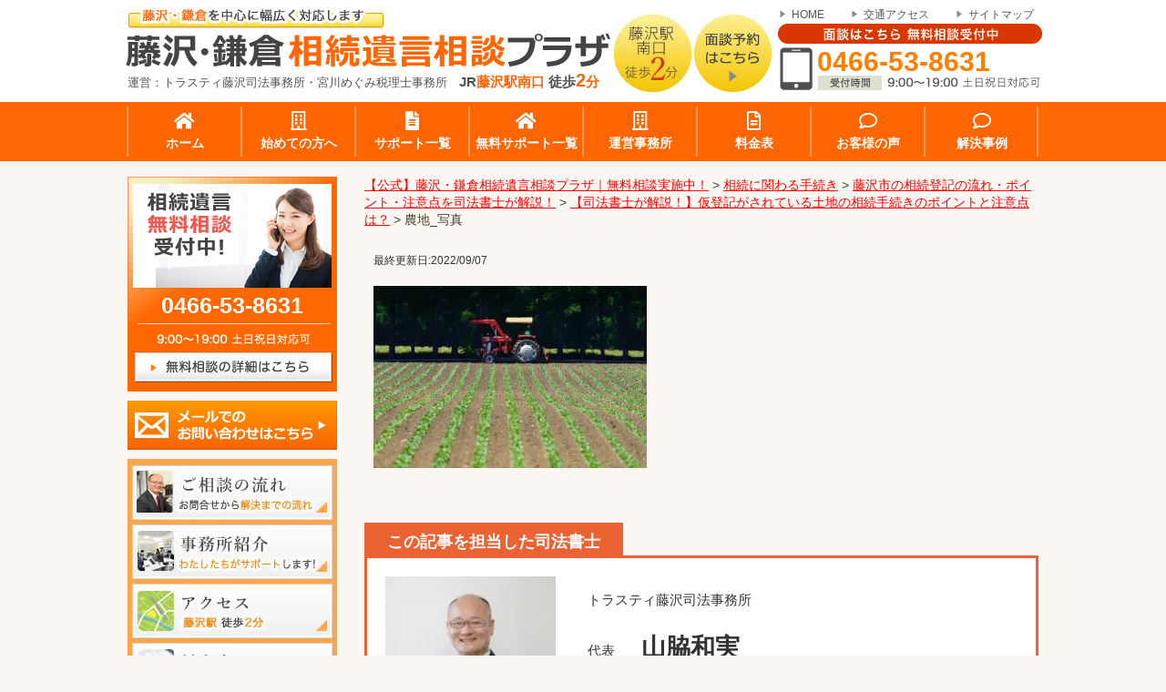

--- FILE ---
content_type: text/html; charset=UTF-8
request_url: https://trustee-souzoku.com/involved/registration/registration-case11/%E8%BE%B2%E5%9C%B0_%E5%86%99%E7%9C%9F/
body_size: 99324
content:
<!DOCTYPE html>
<!--[if lte IE 7 ]><html class="ie8 ie7"><![endif]--> 
<!--[if IE 8 ]><html class="ie8"><![endif]--> 
<!--[if IE 9 ]><html class="ie9"><![endif]--> 
<!--[if (gt IE 9)|!(IE)]><!--><html><!--<![endif]-->
<head>
	<!-- Google tag (gtag.js) -->
<script async src="https://www.googletagmanager.com/gtag/js?id=G-4CHH2B6XED"></script>
<script>
  window.dataLayer = window.dataLayer || [];
  function gtag(){dataLayer.push(arguments);}
  gtag('js', new Date());

  gtag('config', 'G-4CHH2B6XED');
</script>
<!-- Google Tag Manager -->
<script>(function(w,d,s,l,i){w[l]=w[l]||[];w[l].push({'gtm.start':
new Date().getTime(),event:'gtm.js'});var f=d.getElementsByTagName(s)[0],
j=d.createElement(s),dl=l!='dataLayer'?'&l='+l:'';j.async=true;j.src=
'https://www.googletagmanager.com/gtm.js?id='+i+dl;f.parentNode.insertBefore(j,f);
})(window,document,'script','dataLayer','GTM-T2QXPKF');</script>
<!-- End Google Tag Manager -->
	

	<meta http-equiv="Content-Type" content="text/html; charset=utf-8" />
	<link media="all" href="https://trustee-souzoku.com/wp-content/cache/autoptimize/css/autoptimize_29f29ad7451cd67880dd3d7f10b1513b.css" rel="stylesheet" /><title>農地_写真 | 【公式】藤沢・鎌倉相続遺言相談プラザ｜無料相談実施中！</title>
	<meta name="viewport" content="width=1280, initial-scale=1, minimum-scale=1, maximum-scale=1, user-scalable=no" />
	<meta http-equiv="Content-Style-Type" content="text/css" />
	<meta http-equiv="Content-Script-Type" content="text/javascript" />
	<meta http-equiv="imagetoolbar" content="no" />
	<meta name="robots" content="index, follow" />
	<meta name="robots" content="all" />
	<meta http-equiv="X-UA-Compatible" content="IE=EmulateIE9" />
	
	
	<link href="https://fonts.googleapis.com/css2?family=Noto+Sans+JP:wght@400;500;700;900&display=swap" rel="stylesheet">
	<link href="https://fonts.googleapis.com/css2?family=Zen+Maru+Gothic:wght@400;500;700;900&display=swap"	rel="stylesheet">

	

	
	
<meta name='robots' content='max-image-preview:large' />
<link rel='dns-prefetch' href='//s.w.org' />
<link rel="alternate" type="application/rss+xml" title="【公式】藤沢・鎌倉相続遺言相談プラザ｜無料相談実施中！ &raquo; 農地_写真 のコメントのフィード" href="https://trustee-souzoku.com/involved/registration/registration-case11/%e8%be%b2%e5%9c%b0_%e5%86%99%e7%9c%9f/feed/" />


<script type='text/javascript' src='https://trustee-souzoku.com/wp-includes/js/jquery/jquery.min.js?ver=3.6.0' id='jquery-core-js'></script>





<link rel="https://api.w.org/" href="https://trustee-souzoku.com/wp-json/" /><link rel="alternate" type="application/json" href="https://trustee-souzoku.com/wp-json/wp/v2/media/3449" /><link rel="EditURI" type="application/rsd+xml" title="RSD" href="https://trustee-souzoku.com/xmlrpc.php?rsd" />
<link rel="wlwmanifest" type="application/wlwmanifest+xml" href="https://trustee-souzoku.com/wp-includes/wlwmanifest.xml" /> 
<link rel='shortlink' href='https://trustee-souzoku.com/?p=3449' />
<link rel="alternate" type="application/json+oembed" href="https://trustee-souzoku.com/wp-json/oembed/1.0/embed?url=https%3A%2F%2Ftrustee-souzoku.com%2Finvolved%2Fregistration%2Fregistration-case11%2F%25e8%25be%25b2%25e5%259c%25b0_%25e5%2586%2599%25e7%259c%259f%2F" />
<link rel="alternate" type="text/xml+oembed" href="https://trustee-souzoku.com/wp-json/oembed/1.0/embed?url=https%3A%2F%2Ftrustee-souzoku.com%2Finvolved%2Fregistration%2Fregistration-case11%2F%25e8%25be%25b2%25e5%259c%25b0_%25e5%2586%2599%25e7%259c%259f%2F&#038;format=xml" />

<script data-cfasync="false">
window.a2a_config=window.a2a_config||{};a2a_config.callbacks=[];a2a_config.overlays=[];a2a_config.templates={};a2a_localize = {
	Share: "共有",
	Save: "ブックマーク",
	Subscribe: "購読",
	Email: "メール",
	Bookmark: "ブックマーク",
	ShowAll: "すべて表示する",
	ShowLess: "小さく表示する",
	FindServices: "サービスを探す",
	FindAnyServiceToAddTo: "追加するサービスを今すぐ探す",
	PoweredBy: "Powered by",
	ShareViaEmail: "メールでシェアする",
	SubscribeViaEmail: "メールで購読する",
	BookmarkInYourBrowser: "ブラウザにブックマーク",
	BookmarkInstructions: "このページをブックマークするには、 Ctrl+D または \u2318+D を押下。",
	AddToYourFavorites: "お気に入りに追加",
	SendFromWebOrProgram: "任意のメールアドレスまたはメールプログラムから送信",
	EmailProgram: "メールプログラム",
	More: "詳細&#8230;",
	ThanksForSharing: "共有ありがとうございます !",
	ThanksForFollowing: "フォローありがとうございます !"
};

(function(d,s,a,b){a=d.createElement(s);b=d.getElementsByTagName(s)[0];a.async=1;a.src="https://static.addtoany.com/menu/page.js";b.parentNode.insertBefore(a,b);})(document,"script");
</script>

<script>var google_map_api_key = "AIzaSyCmAA60Y7vyNTTYoVJdnkmHoH7M8-RXxPM";</script><noscript><style>.lazyload[data-src]{display:none !important;}</style></noscript><link rel="icon" href="https://trustee-souzoku.com/wp-content/uploads/cropped-4a332f05ade4ac7bb3c46c472cb5eac8-32x32.png" sizes="32x32" />
<link rel="icon" href="https://trustee-souzoku.com/wp-content/uploads/cropped-4a332f05ade4ac7bb3c46c472cb5eac8-192x192.png" sizes="192x192" />
<link rel="apple-touch-icon" href="https://trustee-souzoku.com/wp-content/uploads/cropped-4a332f05ade4ac7bb3c46c472cb5eac8-180x180.png" />
<meta name="msapplication-TileImage" content="https://trustee-souzoku.com/wp-content/uploads/cropped-4a332f05ade4ac7bb3c46c472cb5eac8-270x270.png" />
	


</head>
	
<body class="attachment attachment-template-default attachmentid-3449 attachment-jpeg">
<script data-cfasync="false">var ewww_webp_supported=false;</script>

	
<!-- Google Tag Manager (noscript) -->
<noscript><iframe 
height="0" width="0" style="display:none;visibility:hidden"　loading=”lazy” data-src="https://www.googletagmanager.com/ns.html?id=GTM-T2QXPKF" class="lazyload"></iframe></noscript>
<!-- End Google Tag Manager (noscript) -->
	
<div id="viewport">

    <div id="header">
      <div class="inner cl">
        <div class="logo">
          <h1 class="txt"><picture><source   type='image/webp' data-srcset="https://trustee-souzoku.com/wp-content/themes/trustee_so/images/header_txt1.png.webp"><img src="[data-uri]" alt="藤沢・鎌倉を中心に幅広く対応します" width="282" height="25" loading="eager" data-eio="p" data-src="https://trustee-souzoku.com/wp-content/themes/trustee_so/images/header_txt1.png" class="lazyload" /><noscript><img src="https://trustee-souzoku.com/wp-content/themes/trustee_so/images/header_txt1.png" alt="藤沢・鎌倉を中心に幅広く対応します" width="282" height="25" loading="eager" data-eio="l" /></noscript></picture></h1>
          <div class="image"><a href="https://trustee-souzoku.com/" class="op"><picture><source   type='image/webp' data-srcset="https://trustee-souzoku.com/wp-content/themes/trustee_so/images/header_txt2.png.webp"><img src="[data-uri]" alt="藤沢・鎌倉相続遺言相談プラザ" width="532" height="38" loading="eager" data-eio="p" data-src="https://trustee-souzoku.com/wp-content/themes/trustee_so/images/header_txt2.png" class="lazyload" /><noscript><img src="https://trustee-souzoku.com/wp-content/themes/trustee_so/images/header_txt2.png" alt="藤沢・鎌倉相続遺言相談プラザ" width="532" height="38" loading="eager" data-eio="l" /></noscript></picture></a></div>
          <div class="office">運営：トラスティ藤沢司法事務所・宮川めぐみ税理士事務所　<span class="bold">JR<span class="orange">藤沢駅南口</span> 徒歩<span class="orange"><span class="fz20">2</span>分</span></span></div>
        </div>
        <div class="btns">
          <ul>
            <li><a href="/access/" class="op"><picture><source   type='image/webp' data-srcset="https://trustee-souzoku.com/wp-content/themes/trustee_so/images/header_btn1.png.webp"><img src="[data-uri]" alt="藤沢駅南口徒歩2分" width="85" height="85" loading="eager" data-eio="p" data-src="https://trustee-souzoku.com/wp-content/themes/trustee_so/images/header_btn1.png" class="lazyload" /><noscript><img src="https://trustee-souzoku.com/wp-content/themes/trustee_so/images/header_btn1.png" alt="藤沢駅南口徒歩2分" width="85" height="85" loading="eager" data-eio="l" /></noscript></picture></a></li>
            <li><a href="/contact/" class="op"><picture><source   type='image/webp' data-srcset="https://trustee-souzoku.com/wp-content/themes/trustee_so/images/header_btn2.png.webp"><img src="[data-uri]" alt="面談予約はこちら" width="85" height="85" loading="eager" data-eio="p" data-src="https://trustee-souzoku.com/wp-content/themes/trustee_so/images/header_btn2.png" class="lazyload" /><noscript><img src="https://trustee-souzoku.com/wp-content/themes/trustee_so/images/header_btn2.png" alt="面談予約はこちら" width="85" height="85" loading="eager" data-eio="l" /></noscript></picture></a></li>
          </ul>
        </div>
        <div class="link">
          <ul><!--
          --><li><a href="/">HOME</a></li><!--
          --><li><a href="/access/">交通アクセス</a></li><!--
          --><li><a href="/sitemap/">サイトマップ</a></li><!--
          --></ul>
        </div>
        <div class="tel"><picture><source   type='image/webp' data-srcset="https://trustee-souzoku.com/wp-content/themes/trustee_so/images/header_tel_bg.png.webp"><img src="[data-uri]" alt="面談はこちら 無料相談受付中 0466-53-8631 受付時間 9:00〜19:00 土日祝日対応可" width="290" height="73" loading="eager" data-eio="p" data-src="https://trustee-souzoku.com/wp-content/themes/trustee_so/images/header_tel_bg.png" class="lazyload" /><noscript><img src="https://trustee-souzoku.com/wp-content/themes/trustee_so/images/header_tel_bg.png" alt="面談はこちら 無料相談受付中 0466-53-8631 受付時間 9:00〜19:00 土日祝日対応可" width="290" height="73" loading="eager" data-eio="l" /></noscript></picture><div class="number">0466-53-8631</div></div>
      </div>
      <!-- /#header -->
    </div>


    <div id="header_nav">
      <ul class="">
<li class=""><a href="/#"><span><i class="fas fa-home"></i>ホーム</span></a>

</li>

<li class=""><a href="/flow/"><span><i class="far fa-building"></i>始めての方へ</span></a>
<div class="sub-menu">
<ul class="sub-menu">
<li><a href="/souzoku-occurrence/" class="hv">相続が発生したら</a></li>
<li><a href="/knowledge/preparation/" class="hv">相続手続きに必要なもの</a></li>
<li><a href="/procedure-funeral/" class="hv">亡くなった後の手続きの流れ</a></li>
<li><a href="/funeral-flow/" class="hv">4つのチャートでわかる臨終～葬儀・法要の流れ</a></li>
<li><a href="/3013-2/" class="hv">関係者への連絡と搬送・安置の手続き</a></li>
<li><a href="/funeral-selection/" class="hv">葬儀社選びと見積りチェック術</a></li>
<li><a href="/temple-relationship/" class="hv">お寺との付き合いと法要の流れ</a></li>
</ul>
</div>
</li>


<li class=""><a href="https://trustee-souzoku.com/%e3%82%b9%e3%82%bf%e3%83%83%e3%83%95%e7%b4%b9%e4%bb%8b/"><span><i class="fas fa-file-alt"></i>サポート一覧</span></a>
<div class="sub-menu">
<ul class="sub-menu">
<li><a href="/involved/registration/" class="hv">相続登記サポート</a></li>
<li><a href="/organizeheritage/" class="hv">相続手続き丸ごとサポート</a></li>
<li><a href="/about/" class="hv">相続放棄サポート</a></li>
<li><a href="/相続税申告プラン/" class="hv">相続税申告サポート</a></li>
<li><a href="/yuigon/" class="hv">遺言作成サポート</a></li>
<li><a href="/minjishintaku/" class="hv">民事信託サポート</a></li>
</ul>
</div>
</li>


<li class=""><a href="/#"><span><i class="fas fa-home"></i>無料サポート一覧</span></a>
<div class="sub-menu">
<ul class="sub-menu">
<li><a href="/flow/" class="hv">無料相談について</a></li>
<li><a href="/odakyu/" class="hv">無料セミナー・相談会について</a></li>
</ul>
</div>
</li>


<li class=""><a href="/office/"><span><i class="far fa-building"></i>運営事務所</span></a>
<div class="sub-menu">
<ul class="sub-menu">
<li><a href="/スタッフ紹介/" class="hv">専門家・スタッフ紹介</a></li>
<li><a href="/access/" class="hv">アクセス</a></li>
<li><a href="/contact/" class="hv">問い合わせ</a></li>
<li><a href="/message/" class="hv">代表挨拶</a></li>
</ul>
</div>
</li>
<li class=""><a href="/fee/"><span><i class="far fa-file-alt"></i>料金表</span></a>

</li>




<li class=""><a href="/900-2/"><span><i class="far fa-comment"></i>お客様の声</span></a>

</li>


<li class=""><a href="/category/cace"><span><i class="far fa-comment"></i>解決事例</span></a>

</li>



      </ul>
      <!-- /#header_nav -->
    </div>








<!-- 
    <div id="header_nav">
      <ul class="cl">
        <li><a href="/" class="on"><picture><source   type='image/webp' data-srcset="https://trustee-souzoku.com/wp-content/themes/trustee_so/images/nav1.png.webp"><img src="[data-uri]" alt="ホーム" data-eio="p" data-src="https://trustee-souzoku.com/wp-content/themes/trustee_so/images/nav1.png" loading="lazy" class="lazyload" width="111" height="65" /><noscript><img src="https://trustee-souzoku.com/wp-content/themes/trustee_so/images/nav1.png" alt="ホーム" data-eio="l" /></noscript></picture></a></li>
        <li><a href="/office/" class="on"><picture><source   type='image/webp' data-srcset="https://trustee-souzoku.com/wp-content/themes/trustee_so/images/nav2.png.webp"><img src="[data-uri]" alt="事務所紹介" data-eio="p" data-src="https://trustee-souzoku.com/wp-content/themes/trustee_so/images/nav2.png" loading="lazy" class="lazyload" width="111" height="65" /><noscript><img src="https://trustee-souzoku.com/wp-content/themes/trustee_so/images/nav2.png" alt="事務所紹介" data-eio="l" /></noscript></picture></a></li>
        <li><a href="https://trustee-souzoku.com/%e3%82%b9%e3%82%bf%e3%83%83%e3%83%95%e7%b4%b9%e4%bb%8b/" class="on"><picture><source   type='image/webp' data-srcset="https://trustee-souzoku.com/wp-content/themes/trustee_so/images/nav3.png.webp"><img src="[data-uri]" alt="所員紹介" data-eio="p" data-src="https://trustee-souzoku.com/wp-content/themes/trustee_so/images/nav3.png" loading="lazy" class="lazyload" width="111" height="65" /><noscript><img src="https://trustee-souzoku.com/wp-content/themes/trustee_so/images/nav3.png" alt="所員紹介" data-eio="l" /></noscript></picture></a></li>
        <li><a href="/flow/" class="on"><picture><source   type='image/webp' data-srcset="https://trustee-souzoku.com/wp-content/themes/trustee_so/images/nav4.png.webp"><img src="[data-uri]" alt="無料相談" data-eio="p" data-src="https://trustee-souzoku.com/wp-content/themes/trustee_so/images/nav4.png" loading="lazy" class="lazyload" width="111" height="65" /><noscript><img src="https://trustee-souzoku.com/wp-content/themes/trustee_so/images/nav4.png" alt="無料相談" data-eio="l" /></noscript></picture></a></li>
        <li><a href="/fee/" class="on"><picture><source   type='image/webp' data-srcset="https://trustee-souzoku.com/wp-content/themes/trustee_so/images/nav5.png.webp"><img src="[data-uri]" alt="料金表" data-eio="p" data-src="https://trustee-souzoku.com/wp-content/themes/trustee_so/images/nav5.png" loading="lazy" class="lazyload" width="111" height="65" /><noscript><img src="https://trustee-souzoku.com/wp-content/themes/trustee_so/images/nav5.png" alt="料金表" data-eio="l" /></noscript></picture></a></li>
        <li><a href="/category/cace" class="on"><picture><source   type='image/webp' data-srcset="https://trustee-souzoku.com/wp-content/themes/trustee_so/images/nav6.png.webp"><img src="[data-uri]" alt="解決事例" data-eio="p" data-src="https://trustee-souzoku.com/wp-content/themes/trustee_so/images/nav6.png" loading="lazy" class="lazyload" width="111" height="65" /><noscript><img src="https://trustee-souzoku.com/wp-content/themes/trustee_so/images/nav6.png" alt="解決事例" data-eio="l" /></noscript></picture></a></li>
        <li><a href="/900-2/" class="on"><picture><source   type='image/webp' data-srcset="https://trustee-souzoku.com/wp-content/themes/trustee_so/images/nav7.png.webp"><img src="[data-uri]" alt="お客様の声" data-eio="p" data-src="https://trustee-souzoku.com/wp-content/themes/trustee_so/images/nav7.png" loading="lazy" class="lazyload" width="111" height="65" /><noscript><img src="https://trustee-souzoku.com/wp-content/themes/trustee_so/images/nav7.png" alt="お客様の声" data-eio="l" /></noscript></picture></a></li>
        <li><a href="https://trustee-souzoku.com/office/selected-reason/" class="on"><picture><source   type='image/webp' data-srcset="https://trustee-souzoku.com/wp-content/themes/trustee_so/images/nav8.png.webp"><img src="[data-uri]" alt="選ばれる理由" data-eio="p" data-src="https://trustee-souzoku.com/wp-content/themes/trustee_so/images/nav8.png" loading="lazy" class="lazyload" width="111" height="65" /><noscript><img src="https://trustee-souzoku.com/wp-content/themes/trustee_so/images/nav8.png" alt="選ばれる理由" data-eio="l" /></noscript></picture></a></li>
        <li><a href="/access/" class="on"><picture><source   type='image/webp' data-srcset="https://trustee-souzoku.com/wp-content/themes/trustee_so/images/nav9.png.webp"><img src="[data-uri]" alt="アクセス" data-eio="p" data-src="https://trustee-souzoku.com/wp-content/themes/trustee_so/images/nav9.png" loading="lazy" class="lazyload" width="112" height="65" /><noscript><img src="https://trustee-souzoku.com/wp-content/themes/trustee_so/images/nav9.png" alt="アクセス" data-eio="l" /></noscript></picture></a></li>
      </ul>
    </div>
 -->










				
	<div id="wrap">
		<div id="contents" class="cl">
			<div id="main">
				<p class="breadcrumb"><!-- Breadcrumb NavXT 6.6.0 -->
<span property="itemListElement" typeof="ListItem"><a property="item" typeof="WebPage" title="Go to 【公式】藤沢・鎌倉相続遺言相談プラザ｜無料相談実施中！." href="https://trustee-souzoku.com" class="home" ><span property="name">【公式】藤沢・鎌倉相続遺言相談プラザ｜無料相談実施中！</span></a><meta property="position" content="1"></span> &gt; <span property="itemListElement" typeof="ListItem"><a property="item" typeof="WebPage" title="Go to 相続に関わる手続き." href="https://trustee-souzoku.com/involved/" class="post post-page" ><span property="name">相続に関わる手続き</span></a><meta property="position" content="2"></span> &gt; <span property="itemListElement" typeof="ListItem"><a property="item" typeof="WebPage" title="Go to 藤沢市の相続登記の流れ・ポイント・注意点を司法書士が解説！." href="https://trustee-souzoku.com/involved/registration/" class="post post-page" ><span property="name">藤沢市の相続登記の流れ・ポイント・注意点を司法書士が解説！</span></a><meta property="position" content="3"></span> &gt; <span property="itemListElement" typeof="ListItem"><a property="item" typeof="WebPage" title="Go to 【司法書士が解説！】仮登記がされている土地の相続手続きのポイントと注意点は？." href="https://trustee-souzoku.com/involved/registration/registration-case11/" class="post post-page" ><span property="name">【司法書士が解説！】仮登記がされている土地の相続手続きのポイントと注意点は？</span></a><meta property="position" content="4"></span> &gt; <span property="itemListElement" typeof="ListItem"><span property="name" class="post post-attachment current-item">農地_写真</span><meta property="url" content="https://trustee-souzoku.com/involved/registration/registration-case11/%e8%be%b2%e5%9c%b0_%e5%86%99%e7%9c%9f/"><meta property="position" content="5"></span></p>
				<!--<h2>農地_写真</h2>-->
				
			  <time>
	<p>最終更新日:2022/09/07</p>
</time>

				<div class="entry cl"><p class="attachment"><a href='https://trustee-souzoku.com/wp-content/uploads/4115d074680a379589a96aefe2b5447c.jpg'><picture><source  sizes='(max-width: 300px) 100vw, 300px' type='image/webp' data-srcset="https://trustee-souzoku.com/wp-content/uploads/4115d074680a379589a96aefe2b5447c-300x200.jpg.webp 300w, https://trustee-souzoku.com/wp-content/uploads/4115d074680a379589a96aefe2b5447c-150x100.jpg.webp 150w, https://trustee-souzoku.com/wp-content/uploads/4115d074680a379589a96aefe2b5447c-320x214.jpg.webp 320w, https://trustee-souzoku.com/wp-content/uploads/4115d074680a379589a96aefe2b5447c.jpg.webp 640w"><img width="300" height="200" src="[data-uri]" class="attachment-medium size-medium lazyload" alt=""   data-eio="p" data-src="https://trustee-souzoku.com/wp-content/uploads/4115d074680a379589a96aefe2b5447c-300x200.jpg" loading="lazy" data-srcset="https://trustee-souzoku.com/wp-content/uploads/4115d074680a379589a96aefe2b5447c-300x200.jpg 300w, https://trustee-souzoku.com/wp-content/uploads/4115d074680a379589a96aefe2b5447c-150x100.jpg 150w, https://trustee-souzoku.com/wp-content/uploads/4115d074680a379589a96aefe2b5447c-320x214.jpg 320w, https://trustee-souzoku.com/wp-content/uploads/4115d074680a379589a96aefe2b5447c.jpg 640w" data-sizes="auto" /><noscript><img width="300" height="200" src="https://trustee-souzoku.com/wp-content/uploads/4115d074680a379589a96aefe2b5447c-300x200.jpg" class="attachment-medium size-medium" alt="" srcset="https://trustee-souzoku.com/wp-content/uploads/4115d074680a379589a96aefe2b5447c-300x200.jpg 300w, https://trustee-souzoku.com/wp-content/uploads/4115d074680a379589a96aefe2b5447c-150x100.jpg 150w, https://trustee-souzoku.com/wp-content/uploads/4115d074680a379589a96aefe2b5447c-320x214.jpg 320w, https://trustee-souzoku.com/wp-content/uploads/4115d074680a379589a96aefe2b5447c.jpg 640w" sizes="(max-width: 300px) 100vw, 300px" data-eio="l" /></noscript></picture></a></p>
</div>

<!-- 執筆者が選択されている場合、選択された執筆者を表示する -->




<!--     空欄だった場合に表示されます。 -->


<!-- 執筆者 -->
<h4 class="writer_title">この記事を担当した司法書士</h4>
<div class="writer_box">

<div class="writer_img">
<picture><source   type='image/webp' data-srcset="https://trustee-souzoku.com/wp-content/uploads/ae46b1f460ee46f789c27b264a6cb421.jpg.webp"><img width="172" height="217" src="[data-uri]" class="attachment-post-thumbnail size-post-thumbnail wp-post-image lazyload" alt="" data-eio="p" data-src="https://trustee-souzoku.com/wp-content/uploads/ae46b1f460ee46f789c27b264a6cb421.jpg" loading="lazy" /><noscript><img width="172" height="217" src="https://trustee-souzoku.com/wp-content/uploads/ae46b1f460ee46f789c27b264a6cb421.jpg" class="attachment-post-thumbnail size-post-thumbnail wp-post-image" alt="" data-eio="l" /></noscript></picture></div>

<div class="writer_minibox">
<div class="writer_mini_minibox">
<p id="writer_class">トラスティ藤沢司法事務所</p>
<div class="position">
<p id="position">代表</p>
<p id="name">山脇和実</p>
</div>
</div>
<dl class="writer_info">
<dt>保有資格</dt>
<dd><p class="attachment"><a href='https://trustee-souzoku.com/wp-content/uploads/4115d074680a379589a96aefe2b5447c.jpg'><picture><source  sizes='(max-width: 300px) 100vw, 300px' type='image/webp' data-srcset="https://trustee-souzoku.com/wp-content/uploads/4115d074680a379589a96aefe2b5447c-300x200.jpg.webp 300w, https://trustee-souzoku.com/wp-content/uploads/4115d074680a379589a96aefe2b5447c-150x100.jpg.webp 150w, https://trustee-souzoku.com/wp-content/uploads/4115d074680a379589a96aefe2b5447c-320x214.jpg.webp 320w, https://trustee-souzoku.com/wp-content/uploads/4115d074680a379589a96aefe2b5447c.jpg.webp 640w"><img width="300" height="200" src="[data-uri]" class="attachment-medium size-medium lazyload" alt=""   data-eio="p" data-src="https://trustee-souzoku.com/wp-content/uploads/4115d074680a379589a96aefe2b5447c-300x200.jpg" loading="lazy" data-srcset="https://trustee-souzoku.com/wp-content/uploads/4115d074680a379589a96aefe2b5447c-300x200.jpg 300w, https://trustee-souzoku.com/wp-content/uploads/4115d074680a379589a96aefe2b5447c-150x100.jpg 150w, https://trustee-souzoku.com/wp-content/uploads/4115d074680a379589a96aefe2b5447c-320x214.jpg 320w, https://trustee-souzoku.com/wp-content/uploads/4115d074680a379589a96aefe2b5447c.jpg 640w" data-sizes="auto" /><noscript><img width="300" height="200" src="https://trustee-souzoku.com/wp-content/uploads/4115d074680a379589a96aefe2b5447c-300x200.jpg" class="attachment-medium size-medium" alt="" srcset="https://trustee-souzoku.com/wp-content/uploads/4115d074680a379589a96aefe2b5447c-300x200.jpg 300w, https://trustee-souzoku.com/wp-content/uploads/4115d074680a379589a96aefe2b5447c-150x100.jpg 150w, https://trustee-souzoku.com/wp-content/uploads/4115d074680a379589a96aefe2b5447c-320x214.jpg 320w, https://trustee-souzoku.com/wp-content/uploads/4115d074680a379589a96aefe2b5447c.jpg 640w" sizes="(max-width: 300px) 100vw, 300px" data-eio="l" /></noscript></picture></a></p>
<p>司法書士、宅地建物取引士</p>
</dd>
<dt>専門分野</dt>
<dd>
<p class="attachment"><a href='https://trustee-souzoku.com/wp-content/uploads/4115d074680a379589a96aefe2b5447c.jpg'><picture><source  sizes='(max-width: 300px) 100vw, 300px' type='image/webp' data-srcset="https://trustee-souzoku.com/wp-content/uploads/4115d074680a379589a96aefe2b5447c-300x200.jpg.webp 300w, https://trustee-souzoku.com/wp-content/uploads/4115d074680a379589a96aefe2b5447c-150x100.jpg.webp 150w, https://trustee-souzoku.com/wp-content/uploads/4115d074680a379589a96aefe2b5447c-320x214.jpg.webp 320w, https://trustee-souzoku.com/wp-content/uploads/4115d074680a379589a96aefe2b5447c.jpg.webp 640w"><img width="300" height="200" src="[data-uri]" class="attachment-medium size-medium lazyload" alt=""   data-eio="p" data-src="https://trustee-souzoku.com/wp-content/uploads/4115d074680a379589a96aefe2b5447c-300x200.jpg" loading="lazy" data-srcset="https://trustee-souzoku.com/wp-content/uploads/4115d074680a379589a96aefe2b5447c-300x200.jpg 300w, https://trustee-souzoku.com/wp-content/uploads/4115d074680a379589a96aefe2b5447c-150x100.jpg 150w, https://trustee-souzoku.com/wp-content/uploads/4115d074680a379589a96aefe2b5447c-320x214.jpg 320w, https://trustee-souzoku.com/wp-content/uploads/4115d074680a379589a96aefe2b5447c.jpg 640w" data-sizes="auto" /><noscript><img width="300" height="200" src="https://trustee-souzoku.com/wp-content/uploads/4115d074680a379589a96aefe2b5447c-300x200.jpg" class="attachment-medium size-medium" alt="" srcset="https://trustee-souzoku.com/wp-content/uploads/4115d074680a379589a96aefe2b5447c-300x200.jpg 300w, https://trustee-souzoku.com/wp-content/uploads/4115d074680a379589a96aefe2b5447c-150x100.jpg 150w, https://trustee-souzoku.com/wp-content/uploads/4115d074680a379589a96aefe2b5447c-320x214.jpg 320w, https://trustee-souzoku.com/wp-content/uploads/4115d074680a379589a96aefe2b5447c.jpg 640w" sizes="(max-width: 300px) 100vw, 300px" data-eio="l" /></noscript></picture></a></p>
<p>相続・遺言・生前対策・民事信託・不動産売買</p>
</dd>
<dt>経歴</dt>
<dd>
<p class="attachment"><a href='https://trustee-souzoku.com/wp-content/uploads/4115d074680a379589a96aefe2b5447c.jpg'><picture><source  sizes='(max-width: 300px) 100vw, 300px' type='image/webp' data-srcset="https://trustee-souzoku.com/wp-content/uploads/4115d074680a379589a96aefe2b5447c-300x200.jpg.webp 300w, https://trustee-souzoku.com/wp-content/uploads/4115d074680a379589a96aefe2b5447c-150x100.jpg.webp 150w, https://trustee-souzoku.com/wp-content/uploads/4115d074680a379589a96aefe2b5447c-320x214.jpg.webp 320w, https://trustee-souzoku.com/wp-content/uploads/4115d074680a379589a96aefe2b5447c.jpg.webp 640w"><img width="300" height="200" src="[data-uri]" class="attachment-medium size-medium lazyload" alt=""   data-eio="p" data-src="https://trustee-souzoku.com/wp-content/uploads/4115d074680a379589a96aefe2b5447c-300x200.jpg" loading="lazy" data-srcset="https://trustee-souzoku.com/wp-content/uploads/4115d074680a379589a96aefe2b5447c-300x200.jpg 300w, https://trustee-souzoku.com/wp-content/uploads/4115d074680a379589a96aefe2b5447c-150x100.jpg 150w, https://trustee-souzoku.com/wp-content/uploads/4115d074680a379589a96aefe2b5447c-320x214.jpg 320w, https://trustee-souzoku.com/wp-content/uploads/4115d074680a379589a96aefe2b5447c.jpg 640w" data-sizes="auto" /><noscript><img width="300" height="200" src="https://trustee-souzoku.com/wp-content/uploads/4115d074680a379589a96aefe2b5447c-300x200.jpg" class="attachment-medium size-medium" alt="" srcset="https://trustee-souzoku.com/wp-content/uploads/4115d074680a379589a96aefe2b5447c-300x200.jpg 300w, https://trustee-souzoku.com/wp-content/uploads/4115d074680a379589a96aefe2b5447c-150x100.jpg 150w, https://trustee-souzoku.com/wp-content/uploads/4115d074680a379589a96aefe2b5447c-320x214.jpg 320w, https://trustee-souzoku.com/wp-content/uploads/4115d074680a379589a96aefe2b5447c.jpg 640w" sizes="(max-width: 300px) 100vw, 300px" data-eio="l" /></noscript></picture></a></p>
<p>司法書士事務所での１０年の経験を経て独立し、トラスティ藤沢司法事務所の代表を務める。「相続は、亡くなった方の思いを推し量ろう」、「相続は、和をもって尊しとなすが大事」、「完全無欠な平等は不可能、遺産分けは互譲が必要」をモットーに、依頼者の内にある悩み要望を推し量り、顧客満足に繋がるよう努めている。また、勤務時代を含めて担当した相続・売買案件は3000件以上に上り、相談者からの信頼も厚い。</p>
</dd>
</dl>
</div>
<hr />
<div class="writer_btn"><a href="/スタッフ紹介/" class="op"><picture><source   type='image/webp' data-srcset="/wp-content/uploads/8089e50294910c6cb163e5cb54ad137b.png.webp"><img src="[data-uri]" alt="サポート料金" data-eio="p" data-src="/wp-content/uploads/8089e50294910c6cb163e5cb54ad137b.png" loading="lazy" class="lazyload" width="291" height="49"><noscript><img src="/wp-content/uploads/8089e50294910c6cb163e5cb54ad137b.png" alt="サポート料金" data-eio="l"></noscript></picture></a></div>
</div>
<!-- 執筆者 -->




<!-- 執筆者が選択されている場合、選択された執筆者を表示する -->





<div class="addtoany_shortcode"><div class="a2a_kit a2a_kit_size_32 addtoany_list" data-a2a-url="https://trustee-souzoku.com/involved/registration/registration-case11/%e8%be%b2%e5%9c%b0_%e5%86%99%e7%9c%9f/" data-a2a-title="農地_写真"><a class="a2a_button_twitter" href="https://www.addtoany.com/add_to/twitter?linkurl=https%3A%2F%2Ftrustee-souzoku.com%2Finvolved%2Fregistration%2Fregistration-case11%2F%25e8%25be%25b2%25e5%259c%25b0_%25e5%2586%2599%25e7%259c%259f%2F&amp;linkname=%E8%BE%B2%E5%9C%B0_%E5%86%99%E7%9C%9F" title="Twitter" rel="nofollow noopener" target="_blank"></a><a class="a2a_button_facebook" href="https://www.addtoany.com/add_to/facebook?linkurl=https%3A%2F%2Ftrustee-souzoku.com%2Finvolved%2Fregistration%2Fregistration-case11%2F%25e8%25be%25b2%25e5%259c%25b0_%25e5%2586%2599%25e7%259c%259f%2F&amp;linkname=%E8%BE%B2%E5%9C%B0_%E5%86%99%E7%9C%9F" title="Facebook" rel="nofollow noopener" target="_blank"></a><a class="a2a_button_hatena" href="https://www.addtoany.com/add_to/hatena?linkurl=https%3A%2F%2Ftrustee-souzoku.com%2Finvolved%2Fregistration%2Fregistration-case11%2F%25e8%25be%25b2%25e5%259c%25b0_%25e5%2586%2599%25e7%259c%259f%2F&amp;linkname=%E8%BE%B2%E5%9C%B0_%E5%86%99%E7%9C%9F" title="Hatena" rel="nofollow noopener" target="_blank"></a></div></div>
				
				

<div class="page_nav page_nav-type1 mt30 mb40">
<h2>よくご相談いただくプラン（詳細はボタンをクリック）</h2>
<h4>主な相続手続きのサポート料金</h4>
	
	
<div class="display_flex">
<a class="hv" href="/involved/registration"><picture><source   type='image/webp' data-srcset="https://trustee-souzoku.com/wp-content/uploads/8ba4366d7e132642b85cfd2c8d65ed5d.png.webp"><img class="alignnone wp-image-3090 lazyload" src="[data-uri]" alt="相続登記" width="262" style="height: 400px;" data-eio="p" data-src="https://trustee-souzoku.com/wp-content/uploads/8ba4366d7e132642b85cfd2c8d65ed5d.png" loading="lazy" height="300" /><noscript><img class="alignnone wp-image-3090" src="https://trustee-souzoku.com/wp-content/uploads/8ba4366d7e132642b85cfd2c8d65ed5d.png" alt="相続登記" width="100%" style="height: 400px;" data-eio="l" /></noscript></picture></a>
<a class="hv" href="/organizeheritage"><picture><source   type='image/webp' data-srcset="https://trustee-souzoku.com/wp-content/uploads/fff627070b95b24dceba746f8d6f9f75.png.webp"><img class="aligncenter wp-image-3092 lazyload" src="[data-uri]" alt="遺産整理1" width="267" style="height: 400px;" data-eio="p" data-src="https://trustee-souzoku.com/wp-content/uploads/fff627070b95b24dceba746f8d6f9f75.png" loading="lazy" height="300" /><noscript><img class="aligncenter wp-image-3092" src="https://trustee-souzoku.com/wp-content/uploads/fff627070b95b24dceba746f8d6f9f75.png" alt="遺産整理1" width="100%" style="height: 400px;" data-eio="l" /></noscript></picture></a>
</div>
	

	
<p style="text-align: center;"><a class="hv" href="/about"><picture><source   type='image/webp' data-srcset="https://trustee-souzoku.com/wp-content/uploads/0d2bb84e696e2d3913b9bde601240be9.png.webp"><img class="alignnone wp-image-3105 lazyload" src="[data-uri]" alt="相続放棄1" width="1000" height="416" data-eio="p" data-src="https://trustee-souzoku.com/wp-content/uploads/0d2bb84e696e2d3913b9bde601240be9.png" loading="lazy" /><noscript><img class="alignnone wp-image-3105" src="https://trustee-souzoku.com/wp-content/uploads/0d2bb84e696e2d3913b9bde601240be9.png" alt="相続放棄1" width="100%" height="249" data-eio="l" /></noscript></picture></a></p>
	
	
	
	
<h4>主な生前対策のサポート料金</h4>
	
	
	
<div class="display_flex">
<a class="hv" href="/testament"><picture><source   type='image/webp' data-srcset="https://trustee-souzoku.com/wp-content/uploads/3391ec0e83392d19b2d3807dbc37e930.png.webp"><img class="aligncenter wp-image-3098 lazyload" src="[data-uri]" alt="遺言作成" width="265"  style="height: 400px;" data-eio="p" data-src="https://trustee-souzoku.com/wp-content/uploads/3391ec0e83392d19b2d3807dbc37e930.png" loading="lazy" height="300" /><noscript><img class="aligncenter wp-image-3098" src="https://trustee-souzoku.com/wp-content/uploads/3391ec0e83392d19b2d3807dbc37e930.png" alt="遺言作成" width="300"  style="height: 400px;" data-eio="l" /></noscript></picture></a>
<a class="hv" href="/minjishintaku"><picture><source   type='image/webp' data-srcset="https://trustee-souzoku.com/wp-content/uploads/ec570a41a12a9f1d84e4b0f639a0148f-e1631865041836.png.webp"><img class="aligncenter wp-image-3106 lazyload" src="[data-uri]" alt="家族信託さぽーと" width="265" style="height: 400px;" data-eio="p" data-src="https://trustee-souzoku.com/wp-content/uploads/ec570a41a12a9f1d84e4b0f639a0148f-e1631865041836.png" loading="lazy" height="284" /><noscript><img class="aligncenter wp-image-3106" src="https://trustee-souzoku.com/wp-content/uploads/ec570a41a12a9f1d84e4b0f639a0148f-e1631865041836.png" alt="家族信託さぽーと" width="300" style="height: 400px;" data-eio="l" /></noscript></picture></a>
</div>
	

	
	
<h4>相続税申告のサポート料金</h4>
	
	
<p><a class="hv" href="/filing-payment/support-plan"><img class="wp-image-3086 aligncenter lazyload" src="[data-uri]" alt="相続税申告さ" width="1024" height="347" data-src="https://trustee-souzoku.com/wp-content/uploads/2f90afe3e5cf90052e14af266ecdc369.png" loading="lazy" /><noscript><img class="wp-image-3086 aligncenter" src="https://trustee-souzoku.com/wp-content/uploads/2f90afe3e5cf90052e14af266ecdc369.png" alt="相続税申告さ" width="100%" height="203" data-eio="l" /></noscript></a></p>
</div>





<div class="page_nav page_nav-type1 mt30 mb40">
            <h2>相続・遺言のご相談は当プラザにお任せください</h2>
            <ul class="cl">
              <li><a href="https://trustee-souzoku.com/900-2/" class="op"><picture><source   type='image/webp' data-srcset="https://trustee-souzoku.com/wp-content/themes/trustee_so/images/page_nav1-1.jpg.webp"><img src="[data-uri]" alt="たくさんの”ありがとう”をいただきました！ ご相談者様の声 詳しくはこちらをクリック" width="368" height="126" data-eio="p" data-src="https://trustee-souzoku.com/wp-content/themes/trustee_so/images/page_nav1-1.jpg" loading="lazy" class="lazyload" /><noscript><img src="https://trustee-souzoku.com/wp-content/themes/trustee_so/images/page_nav1-1.jpg" alt="たくさんの”ありがとう”をいただきました！ ご相談者様の声 詳しくはこちらをクリック" width="368" height="126" data-eio="l" /></noscript></picture></a></li>
              <li><a href="https://trustee-souzoku.com/category/cace/" class="op"><picture><source   type='image/webp' data-srcset="https://trustee-souzoku.com/wp-content/themes/trustee_so/images/page_nav1-2.jpg.webp"><img src="[data-uri]" alt="実際にご依頼いただいた ご相談をご紹介!　当事務所の解決事例 詳しくはこちらをクリック" width="368" height="126" data-eio="p" data-src="https://trustee-souzoku.com/wp-content/themes/trustee_so/images/page_nav1-2.jpg" loading="lazy" class="lazyload" /><noscript><img src="https://trustee-souzoku.com/wp-content/themes/trustee_so/images/page_nav1-2.jpg" alt="実際にご依頼いただいた ご相談をご紹介!　当事務所の解決事例 詳しくはこちらをクリック" width="368" height="126" data-eio="l" /></noscript></picture></a></li>
            </ul>
          </div>

          <div class="page_nav page_nav-type2 cl mb15">
            <h2>よくご覧いただくコンテンツ一覧</h2>
            <div class="inner">
              <div class="image"><picture><source   type='image/webp' data-srcset="https://trustee-souzoku.com/wp-content/themes/trustee_so/images/page_nav2_bg.jpg.webp"><img src="[data-uri]" alt="藤沢・鎌倉で相続・遺言に関するご相談は当事務所まで" width="740" height="252" data-eio="p" data-src="https://trustee-souzoku.com/wp-content/themes/trustee_so/images/page_nav2_bg.jpg" loading="lazy" class="lazyload" /><noscript><img src="https://trustee-souzoku.com/wp-content/themes/trustee_so/images/page_nav2_bg.jpg" alt="藤沢・鎌倉で相続・遺言に関するご相談は当事務所まで" width="740" height="252" data-eio="l" /></noscript></picture></div>
              <ul class="cl">
                <li><a href="https://trustee-souzoku.com/" class="op"><picture><source   type='image/webp' data-srcset="https://trustee-souzoku.com/wp-content/themes/trustee_so/images/page_nav2-1.png.webp"><img src="[data-uri]" alt="ホーム" width="200" height="48" data-eio="p" data-src="https://trustee-souzoku.com/wp-content/themes/trustee_so/images/page_nav2-1.png" loading="lazy" class="lazyload" /><noscript><img src="https://trustee-souzoku.com/wp-content/themes/trustee_so/images/page_nav2-1.png" alt="ホーム" width="200" height="48" data-eio="l" /></noscript></picture></a></li>
                <li><a href="https://trustee-souzoku.com/office/selected-reason/" class="op"><picture><source   type='image/webp' data-srcset="https://trustee-souzoku.com/wp-content/themes/trustee_so/images/page_nav2-2.png.webp"><img src="[data-uri]" alt="選ばれる理由" width="200" height="48" data-eio="p" data-src="https://trustee-souzoku.com/wp-content/themes/trustee_so/images/page_nav2-2.png" loading="lazy" class="lazyload" /><noscript><img src="https://trustee-souzoku.com/wp-content/themes/trustee_so/images/page_nav2-2.png" alt="選ばれる理由" width="200" height="48" data-eio="l" /></noscript></picture></a></li>
                <li><a href="/office/" class="op"><picture><source   type='image/webp' data-srcset="https://trustee-souzoku.com/wp-content/themes/trustee_so/images/page_nav2-3.png.webp"><img src="[data-uri]" alt="事務所紹介" width="200" height="48" data-eio="p" data-src="https://trustee-souzoku.com/wp-content/themes/trustee_so/images/page_nav2-3.png" loading="lazy" class="lazyload" /><noscript><img src="https://trustee-souzoku.com/wp-content/themes/trustee_so/images/page_nav2-3.png" alt="事務所紹介" width="200" height="48" data-eio="l" /></noscript></picture></a></li>
                <li><a href="https://trustee-souzoku.com/%e3%82%b9%e3%82%bf%e3%83%83%e3%83%95%e7%b4%b9%e4%bb%8b/" class="op"><picture><source   type='image/webp' data-srcset="https://trustee-souzoku.com/wp-content/themes/trustee_so/images/page_nav2-4.png.webp"><img src="[data-uri]" alt="スタッフ紹介" width="200" height="48" data-eio="p" data-src="https://trustee-souzoku.com/wp-content/themes/trustee_so/images/page_nav2-4.png" loading="lazy" class="lazyload" /><noscript><img src="https://trustee-souzoku.com/wp-content/themes/trustee_so/images/page_nav2-4.png" alt="スタッフ紹介" width="200" height="48" data-eio="l" /></noscript></picture></a></li>
                <li><a href="/fee/" class="op"><picture><source   type='image/webp' data-srcset="https://trustee-souzoku.com/wp-content/themes/trustee_so/images/page_nav2-5.png.webp"><img src="[data-uri]" alt="料金表" width="200" height="48" data-eio="p" data-src="https://trustee-souzoku.com/wp-content/themes/trustee_so/images/page_nav2-5.png" loading="lazy" class="lazyload" /><noscript><img src="https://trustee-souzoku.com/wp-content/themes/trustee_so/images/page_nav2-5.png" alt="料金表" width="200" height="48" data-eio="l" /></noscript></picture></a></li>
                <li><a href="/access/" class="op"><picture><source   type='image/webp' data-srcset="https://trustee-souzoku.com/wp-content/themes/trustee_so/images/page_nav2-6.png.webp"><img src="[data-uri]" alt="アクセス" width="200" height="48" data-eio="p" data-src="https://trustee-souzoku.com/wp-content/themes/trustee_so/images/page_nav2-6.png" loading="lazy" class="lazyload" /><noscript><img src="https://trustee-souzoku.com/wp-content/themes/trustee_so/images/page_nav2-6.png" alt="アクセス" width="200" height="48" data-eio="l" /></noscript></picture></a></li>
                <li><a href="/flow/" class="op"><picture><source   type='image/webp' data-srcset="https://trustee-souzoku.com/wp-content/themes/trustee_so/images/page_nav2-7.png.webp"><img src="[data-uri]" alt="ご相談から解決までの流れ" width="406" height="60" data-eio="p" data-src="https://trustee-souzoku.com/wp-content/themes/trustee_so/images/page_nav2-7.png" loading="lazy" class="lazyload" /><noscript><img src="https://trustee-souzoku.com/wp-content/themes/trustee_so/images/page_nav2-7.png" alt="ご相談から解決までの流れ" width="406" height="60" data-eio="l" /></noscript></picture></a></li>
              </ul>
            </div>
          </div>

          <div class="page_bnr">
            <a href="https://trustee-souzoku.com/contact/" class="op"><picture><source   type='image/webp' data-srcset="https://trustee-souzoku.com/wp-content/themes/trustee_so/images/page_bnr_bg.png.webp"><img src="[data-uri]" alt="ご相談は無料です、お問合せ・ご予約はお気軽にどうぞ 0466-53-8631 藤沢駅北口徒歩2分 受付時間9:00〜19:00 (土日祝日相談可) ネットでの相談予約はこちら" width="740" height="166" data-eio="p" data-src="https://trustee-souzoku.com/wp-content/themes/trustee_so/images/page_bnr_bg.png" loading="lazy" class="lazyload" /><noscript><img src="https://trustee-souzoku.com/wp-content/themes/trustee_so/images/page_bnr_bg.png" alt="ご相談は無料です、お問合せ・ご予約はお気軽にどうぞ 0466-53-8631 藤沢駅北口徒歩2分 受付時間9:00〜19:00 (土日祝日相談可) ネットでの相談予約はこちら" width="740" height="166" data-eio="l" /></noscript></picture><span class="number">0466-53-8631</span></a>
          </div>
			</div>
			<div id="sidebar">



<li id="text-3" class="widget widget_text">              <div class="mb10 side_banner">
	<a href="/flow/" class="op"><picture><source   type='image/webp' data-srcset="https://trustee-souzoku.com/wp-content/themes/trustee_so/images/side_bnr_bg.png.webp"><img src="[data-uri]" alt="相続遺言無料相談受付中! 9:00〜19:00 土日祝日対応可 無料相談の詳細はこちら" width="230" height="236" data-eio="p" data-src="https://trustee-souzoku.com/wp-content/themes/trustee_so/images/side_bnr_bg.png" loading="lazy" class="lazyload" /><noscript><img src="https://trustee-souzoku.com/wp-content/themes/trustee_so/images/side_bnr_bg.png" alt="相続遺言無料相談受付中! 9:00〜19:00 土日祝日対応可 無料相談の詳細はこちら" width="230" height="236" data-eio="l" /></noscript></picture><span class="number">0466-53-8631</span></a>
  </div>

  <div class="mb10">
	<a href="/contact/" class="op"><picture><source   type='image/webp' data-srcset="https://trustee-souzoku.com/wp-content/themes/trustee_so/images/side_btn1.png.webp"><img src="[data-uri]" alt="メールでのお問い合わせはこちら" width="230" height="54" data-eio="p" data-src="https://trustee-souzoku.com/wp-content/themes/trustee_so/images/side_btn1.png" loading="lazy" class="lazyload" /><noscript><img src="https://trustee-souzoku.com/wp-content/themes/trustee_so/images/side_btn1.png" alt="メールでのお問い合わせはこちら" width="230" height="54" data-eio="l" /></noscript></picture></a>
  </div>

  <div class="side_nav mb10">
	<ul>
	  <li><a href="/flow/" class="op"><picture><source   type='image/webp' data-srcset="https://trustee-souzoku.com/wp-content/themes/trustee_so/images/side_nav1.jpg.webp"><img src="[data-uri]" alt="ご相談の流れ お問合せから解決までの流れ" width="220" height="60" data-eio="p" data-src="https://trustee-souzoku.com/wp-content/themes/trustee_so/images/side_nav1.jpg" loading="lazy" class="lazyload" /><noscript><img src="https://trustee-souzoku.com/wp-content/themes/trustee_so/images/side_nav1.jpg" alt="ご相談の流れ お問合せから解決までの流れ" width="220" height="60" data-eio="l" /></noscript></picture></a></li>
	  <li><a href="/office/" class="op"><picture><source   type='image/webp' data-srcset="https://trustee-souzoku.com/wp-content/themes/trustee_so/images/side_nav2.jpg.webp"><img src="[data-uri]" alt="事務所紹介 わたしたちがサポートします!" width="220" height="60" data-eio="p" data-src="https://trustee-souzoku.com/wp-content/themes/trustee_so/images/side_nav2.jpg" loading="lazy" class="lazyload" /><noscript><img src="https://trustee-souzoku.com/wp-content/themes/trustee_so/images/side_nav2.jpg" alt="事務所紹介 わたしたちがサポートします!" width="220" height="60" data-eio="l" /></noscript></picture></a></li>
	  <li><a href="/access/" class="op"><picture><source   type='image/webp' data-srcset="https://trustee-souzoku.com/wp-content/themes/trustee_so/images/side_nav3.jpg.webp"><img src="[data-uri]" alt="アクセス 千葉駅駅 徒歩7分" width="220" height="60" data-eio="p" data-src="https://trustee-souzoku.com/wp-content/themes/trustee_so/images/side_nav3.jpg" loading="lazy" class="lazyload" /><noscript><img src="https://trustee-souzoku.com/wp-content/themes/trustee_so/images/side_nav3.jpg" alt="アクセス 千葉駅駅 徒歩7分" width="220" height="60" data-eio="l" /></noscript></picture></a></li>
	  <li><a href="/fee/" class="op"><picture><source   type='image/webp' data-srcset="https://trustee-souzoku.com/wp-content/themes/trustee_so/images/side_nav4.jpg.webp"><img src="[data-uri]" alt="料金表 いくらくらいかかるの？" width="220" height="60" data-eio="p" data-src="https://trustee-souzoku.com/wp-content/themes/trustee_so/images/side_nav4.jpg" loading="lazy" class="lazyload" /><noscript><img src="https://trustee-souzoku.com/wp-content/themes/trustee_so/images/side_nav4.jpg" alt="料金表 いくらくらいかかるの？" width="220" height="60" data-eio="l" /></noscript></picture></a></li>
	</ul>
  </div>

  <div class="side_btn mb15 ml-3">
	<ul>
	  <li><a href="/900-2/" class="op"><picture><source   type='image/webp' data-srcset="https://trustee-souzoku.com/wp-content/themes/trustee_so/images/side_btn2.jpg.webp"><img src="[data-uri]" alt="ご相談者様からの声" width="236" height="80" data-eio="p" data-src="https://trustee-souzoku.com/wp-content/themes/trustee_so/images/side_btn2.jpg" loading="lazy" class="lazyload" /><noscript><img src="https://trustee-souzoku.com/wp-content/themes/trustee_so/images/side_btn2.jpg" alt="ご相談者様からの声" width="236" height="80" data-eio="l" /></noscript></picture></a></li>
	  <li><a href="https://trustee-souzoku.com/category/cace/" class="op"><picture><source   type='image/webp' data-srcset="https://trustee-souzoku.com/wp-content/themes/trustee_so/images/side_btn3.jpg.webp"><img src="[data-uri]" alt="当事務所の解決事例" width="236" height="80" data-eio="p" data-src="https://trustee-souzoku.com/wp-content/themes/trustee_so/images/side_btn3.jpg" loading="lazy" class="lazyload" /><noscript><img src="https://trustee-souzoku.com/wp-content/themes/trustee_so/images/side_btn3.jpg" alt="当事務所の解決事例" width="236" height="80" data-eio="l" /></noscript></picture></a></li>
	</ul>
  </div>
        </li>
<li id="text-4" class="widget widget_text">            <div class="side_title"><picture><source   type='image/webp' data-srcset="https://trustee-souzoku.com/wp-content/themes/trustee_so/images/side_ttl2.png.webp"><img src="[data-uri]" alt="Content menu" width="230" height="52" data-eio="p" data-src="https://trustee-souzoku.com/wp-content/themes/trustee_so/images/side_ttl2.png" loading="lazy" class="lazyload" /><noscript><img src="https://trustee-souzoku.com/wp-content/themes/trustee_so/images/side_ttl2.png" alt="Content menu" width="230" height="52" data-eio="l" /></noscript></picture></div>
			<div class="dcjq-accordion" id="amenu-1">
			<div class="menu-items-num-28"><ul id="menu-content-menu" class="menu"><li id="menu-item-30" class="menu-item menu-item-type-custom menu-item-object-custom menu-item-home menu-item-30"><a href="https://trustee-souzoku.com/">ホーム</a></li>
<li id="menu-item-35" class="menu-item menu-item-type-post_type menu-item-object-page menu-item-35"><a href="https://trustee-souzoku.com/office/">事務所案内</a></li>
<li id="menu-item-1149" class="menu-item menu-item-type-post_type menu-item-object-page menu-item-1149"><a href="https://trustee-souzoku.com/office/1131-2/">司法書士に依頼するメリット</a></li>
<li id="menu-item-1147" class="menu-item menu-item-type-post_type menu-item-object-page menu-item-1147"><a href="https://trustee-souzoku.com/office/selected-reason/">当事務所が選ばれる理由</a></li>
<li id="menu-item-36" class="menu-item menu-item-type-post_type menu-item-object-page menu-item-36"><a href="https://trustee-souzoku.com/message/">代表挨拶　司法書士－山脇和実</a></li>
<li id="menu-item-34" class="menu-item menu-item-type-post_type menu-item-object-page menu-item-34"><a href="https://trustee-souzoku.com/fee/">料金表</a></li>
<li id="menu-item-32" class="menu-item menu-item-type-post_type menu-item-object-page menu-item-32"><a href="https://trustee-souzoku.com/flow/">無料相談</a></li>
<li id="menu-item-1071" class="menu-item menu-item-type-post_type menu-item-object-page menu-item-1071"><a href="https://trustee-souzoku.com/900-2/">お客様の声</a></li>
<li id="menu-item-1148" class="menu-item menu-item-type-post_type menu-item-object-page menu-item-1148"><a href="https://trustee-souzoku.com/office/%e5%8f%b8%e6%b3%95%e6%9b%b8%e5%a3%ab%e3%81%a8%e5%bc%81%e8%ad%b7%e5%a3%ab%e3%80%81%e7%a8%8e%e7%90%86%e5%a3%ab%e3%81%ae%e9%81%95%e3%81%84/">司法書士と弁護士、税理士の違い</a></li>
<li id="menu-item-33" class="menu-item menu-item-type-post_type menu-item-object-page menu-item-33"><a href="https://trustee-souzoku.com/access/">アクセス</a></li>
<li id="menu-item-31" class="menu-item menu-item-type-post_type menu-item-object-page menu-item-31"><a href="https://trustee-souzoku.com/contact/">お問い合わせ</a></li>
<li id="menu-item-1892" class="menu-item menu-item-type-post_type menu-item-object-page menu-item-has-children menu-item-1892"><a href="https://trustee-souzoku.com/%e7%9b%b8%e7%b6%9a%e3%81%ae%e6%89%8b%e7%b6%9a%e3%81%8d%e3%81%8c%e8%a4%87%e9%9b%91%e3%81%ab%e3%81%aa%e3%82%8b%e3%82%b1%e3%83%bc%e3%82%b9/">相続の手続きが複雑になるケース</a>
<ul class="sub-menu">
	<li id="menu-item-1893" class="menu-item menu-item-type-post_type menu-item-object-page menu-item-1893"><a href="https://trustee-souzoku.com/%e7%9b%b8%e7%b6%9a%e3%81%ae%e6%89%8b%e7%b6%9a%e3%81%8d%e3%81%8c%e8%a4%87%e9%9b%91%e3%81%ab%e3%81%aa%e3%82%8b%e3%82%b1%e3%83%bc%e3%82%b9/%e8%aa%8d%e7%9f%a5%e7%97%87%e3%81%ab%e3%81%8b%e3%81%8b%e3%81%a3%e3%81%9f%e7%9b%b8%e7%b6%9a%e4%ba%ba%e3%81%8c%e3%81%84%e3%82%8b%e5%a0%b4%e5%90%88%e3%81%ae%e6%89%8b%e7%b6%9a%e3%81%8d/">認知症にかかった相続人がいる場合の手続き</a></li>
	<li id="menu-item-1894" class="menu-item menu-item-type-post_type menu-item-object-page menu-item-1894"><a href="https://trustee-souzoku.com/%e7%9b%b8%e7%b6%9a%e3%81%ae%e6%89%8b%e7%b6%9a%e3%81%8d%e3%81%8c%e8%a4%87%e9%9b%91%e3%81%ab%e3%81%aa%e3%82%8b%e3%82%b1%e3%83%bc%e3%82%b9/%e8%a1%8c%e6%96%b9%e4%b8%8d%e6%98%8e%e3%81%ae%e7%9b%b8%e7%b6%9a%e4%ba%ba%e3%82%92%e4%ba%a4%e3%81%88%e3%81%9f%e7%9b%b8%e7%b6%9a%e6%89%8b%e7%b6%9a%e3%81%8d/">行方不明の相続人を交えた相続手続き</a></li>
	<li id="menu-item-1895" class="menu-item menu-item-type-post_type menu-item-object-page menu-item-1895"><a href="https://trustee-souzoku.com/%e7%9b%b8%e7%b6%9a%e3%81%ae%e6%89%8b%e7%b6%9a%e3%81%8d%e3%81%8c%e8%a4%87%e9%9b%91%e3%81%ab%e3%81%aa%e3%82%8b%e3%82%b1%e3%83%bc%e3%82%b9/%e6%9c%aa%e6%88%90%e5%b9%b4%e3%81%ae%e7%9b%b8%e7%b6%9a%e4%ba%ba%e3%81%a8%e3%81%ae%e9%81%ba%e7%94%a3%e5%88%86%e5%89%b2%e3%83%bb%e7%9b%b8%e7%b6%9a%e6%89%8b%e7%b6%9a%e3%81%8d/">未成年の相続人との遺産分割・相続手続き</a></li>
	<li id="menu-item-1896" class="menu-item menu-item-type-post_type menu-item-object-page menu-item-1896"><a href="https://trustee-souzoku.com/%e7%9b%b8%e7%b6%9a%e3%81%ae%e6%89%8b%e7%b6%9a%e3%81%8d%e3%81%8c%e8%a4%87%e9%9b%91%e3%81%ab%e3%81%aa%e3%82%8b%e3%82%b1%e3%83%bc%e3%82%b9/%e5%9b%bd%e5%a4%96%e5%9c%a8%e4%bd%8f%e3%81%ae%e7%9b%b8%e7%b6%9a%e4%ba%ba%e3%82%92%e4%ba%a4%e3%81%88%e3%81%9f%e6%89%8b%e7%b6%9a%e3%81%8d/">国外在住の相続人を交えた手続き</a></li>
	<li id="menu-item-1897" class="menu-item menu-item-type-post_type menu-item-object-page menu-item-1897"><a href="https://trustee-souzoku.com/%e7%9b%b8%e7%b6%9a%e3%81%ae%e6%89%8b%e7%b6%9a%e3%81%8d%e3%81%8c%e8%a4%87%e9%9b%91%e3%81%ab%e3%81%aa%e3%82%8b%e3%82%b1%e3%83%bc%e3%82%b9/%e7%9b%b8%e7%b6%9a%e4%ba%ba%e5%90%8c%e5%a3%ab%e3%81%ae%e9%9d%a2%e8%ad%98%e3%81%8c%e3%81%aa%e3%81%84%e5%a0%b4%e5%90%88/">相続人同士の面識がない場合</a></li>
	<li id="menu-item-1898" class="menu-item menu-item-type-post_type menu-item-object-page menu-item-1898"><a href="https://trustee-souzoku.com/%e7%9b%b8%e7%b6%9a%e3%81%ae%e6%89%8b%e7%b6%9a%e3%81%8d%e3%81%8c%e8%a4%87%e9%9b%91%e3%81%ab%e3%81%aa%e3%82%8b%e3%82%b1%e3%83%bc%e3%82%b9/%e5%a4%9a%e6%95%b0%e3%81%ae%e7%9b%b8%e7%b6%9a%e4%ba%ba%e3%81%a8%e6%84%8f%e8%a6%8b%e8%aa%bf%e6%95%b4%e3%82%92%e3%81%97%e3%81%aa%e3%81%91%e3%82%8c%e3%81%b0%e3%81%aa%e3%82%89%e3%81%aa%e3%81%84%e5%a0%b4/">多数の相続人と意見調整をしなければならない場合</a></li>
</ul>
</li>
<li id="menu-item-849" class="menu-item menu-item-type-post_type menu-item-object-page menu-item-has-children menu-item-849"><a href="https://trustee-souzoku.com/knowledge/">相続の基礎知識</a>
<ul class="sub-menu">
	<li id="menu-item-908" class="menu-item menu-item-type-post_type menu-item-object-page menu-item-908"><a href="https://trustee-souzoku.com/knowledge/">相続の基礎知識</a></li>
	<li id="menu-item-847" class="menu-item menu-item-type-post_type menu-item-object-page menu-item-847"><a href="https://trustee-souzoku.com/knowledge/inheritanceoccurs/">相続が発生したら</a></li>
	<li id="menu-item-846" class="menu-item menu-item-type-post_type menu-item-object-page menu-item-846"><a href="https://trustee-souzoku.com/knowledge/heir/">法定相続と相続人</a></li>
	<li id="menu-item-850" class="menu-item menu-item-type-post_type menu-item-object-page menu-item-850"><a href="https://trustee-souzoku.com/knowledge/preparation/">相続手続に必要なもの</a></li>
	<li id="menu-item-851" class="menu-item menu-item-type-post_type menu-item-object-page menu-item-851"><a href="https://trustee-souzoku.com/knowledge/howto/">遺産の分類と相続方法</a></li>
</ul>
</li>
<li id="menu-item-828" class="menu-item menu-item-type-post_type menu-item-object-page menu-item-has-children menu-item-828"><a href="https://trustee-souzoku.com/involved/">相続に関わる手続き</a>
<ul class="sub-menu">
	<li id="menu-item-919" class="menu-item menu-item-type-post_type menu-item-object-page menu-item-919"><a href="https://trustee-souzoku.com/involved/">相続に関わる手続き</a></li>
	<li id="menu-item-829" class="menu-item menu-item-type-post_type menu-item-object-page menu-item-829"><a href="https://trustee-souzoku.com/involved/reason/">不動産の名義変更（相続登記）が必要な理由</a></li>
	<li id="menu-item-830" class="menu-item menu-item-type-post_type menu-item-object-page menu-item-830"><a href="https://trustee-souzoku.com/involved/registration/">藤沢市の相続登記の流れ・ポイント・注意点を司法書士が解説！</a></li>
	<li id="menu-item-1215" class="menu-item menu-item-type-post_type menu-item-object-page menu-item-1215"><a href="https://trustee-souzoku.com/involved/%e5%9c%9f%e5%9c%b0%e5%bb%ba%e7%89%a9%e7%99%bb%e8%a8%98%e6%89%8b%e7%b6%9a%e3%81%8d%e5%90%8d%e7%be%a9%e5%a4%89%e6%9b%b4%e3%81%a7%e3%81%8a%e5%9b%b0%e3%82%8a%e3%81%ae%e6%96%b9%e3%81%b8/">土地建物登記手続き名義変更でお困りの方へ</a></li>
	<li id="menu-item-892" class="menu-item menu-item-type-post_type menu-item-object-page menu-item-892"><a href="https://trustee-souzoku.com/involved/change/">預貯金の名義変更</a></li>
	<li id="menu-item-831" class="menu-item menu-item-type-post_type menu-item-object-page menu-item-831"><a href="https://trustee-souzoku.com/involved/change-stock/">株式の名義変更</a></li>
	<li id="menu-item-832" class="menu-item menu-item-type-post_type menu-item-object-page menu-item-832"><a href="https://trustee-souzoku.com/involved/lifeinsurance/">生命保険金の請求</a></li>
	<li id="menu-item-891" class="menu-item menu-item-type-post_type menu-item-object-page menu-item-891"><a href="https://trustee-souzoku.com/involved/survivors/">遺族年金の受給</a></li>
	<li id="menu-item-1187" class="menu-item menu-item-type-post_type menu-item-object-page menu-item-1187"><a href="https://trustee-souzoku.com/1180-2/">相続人調査パック（戸籍の収集代行）</a></li>
</ul>
</li>
<li id="menu-item-840" class="menu-item menu-item-type-post_type menu-item-object-page menu-item-has-children menu-item-840"><a href="https://trustee-souzoku.com/about/">相続放棄サポート</a>
<ul class="sub-menu">
	<li id="menu-item-1283" class="menu-item menu-item-type-post_type menu-item-object-page menu-item-1283"><a href="https://trustee-souzoku.com/%e7%9b%b8%e7%b6%9a%e6%94%be%e6%a3%84%e3%82%92%e3%81%8a%e8%80%83%e3%81%88%e3%81%ae%e6%96%b9%e3%81%b8-2/">相続放棄をお考えの方へ</a></li>
	<li id="menu-item-845" class="menu-item menu-item-type-post_type menu-item-object-page menu-item-845"><a href="https://trustee-souzoku.com/about/">相続放棄サポート</a></li>
	<li id="menu-item-839" class="menu-item menu-item-type-post_type menu-item-object-page menu-item-839"><a href="https://trustee-souzoku.com/about/simplicity/">単純承認と限定承認</a></li>
	<li id="menu-item-837" class="menu-item menu-item-type-post_type menu-item-object-page menu-item-837"><a href="https://trustee-souzoku.com/about/month3/">3ヶ月経過後の相続放棄</a></li>
	<li id="menu-item-841" class="menu-item menu-item-type-post_type menu-item-object-page menu-item-841"><a href="https://trustee-souzoku.com/about/abandonment/">相続放棄と限定承認</a></li>
	<li id="menu-item-838" class="menu-item menu-item-type-post_type menu-item-object-page menu-item-838"><a href="https://trustee-souzoku.com/about/inheritance/">保証債務の相続</a></li>
	<li id="menu-item-1053" class="menu-item menu-item-type-post_type menu-item-object-page menu-item-1053"><a href="https://trustee-souzoku.com/about/conflict_of_interest/">相続放棄と利益相反行為について</a></li>
	<li id="menu-item-842" class="menu-item menu-item-type-post_type menu-item-object-page menu-item-842"><a href="https://trustee-souzoku.com/about/qa/">相続放棄のQ&#038;A</a></li>
	<li id="menu-item-843" class="menu-item menu-item-type-post_type menu-item-object-page menu-item-843"><a href="https://trustee-souzoku.com/about/failure/">相続放棄の失敗事例</a></li>
</ul>
</li>
<li id="menu-item-882" class="menu-item menu-item-type-post_type menu-item-object-page menu-item-has-children menu-item-882"><a href="https://trustee-souzoku.com/testament/">遺言</a>
<ul class="sub-menu">
	<li id="menu-item-914" class="menu-item menu-item-type-post_type menu-item-object-page menu-item-914"><a href="https://trustee-souzoku.com/testament/">遺言</a></li>
	<li id="menu-item-1217" class="menu-item menu-item-type-post_type menu-item-object-page menu-item-1217"><a href="https://trustee-souzoku.com/testament/%e9%81%ba%e8%a8%80%e3%82%92%e6%9b%b8%e3%81%8d%e3%81%9f%e3%81%84%e3%81%a8%e3%81%8a%e8%80%83%e3%81%88%e3%81%ae%e3%81%8a%e5%ae%a2%e6%a7%98%e3%81%b8/">遺言を書きたいとお考えのお客様へ</a></li>
	<li id="menu-item-885" class="menu-item menu-item-type-post_type menu-item-object-page menu-item-885"><a href="https://trustee-souzoku.com/testament/variation/">遺言の種類</a></li>
	<li id="menu-item-887" class="menu-item menu-item-type-post_type menu-item-object-page menu-item-887"><a href="https://trustee-souzoku.com/testament/writing/">遺言書の書き方</a></li>
	<li id="menu-item-886" class="menu-item menu-item-type-post_type menu-item-object-page menu-item-886"><a href="https://trustee-souzoku.com/testament/storage-executive/">遺言書の保管と執行</a></li>
	<li id="menu-item-883" class="menu-item menu-item-type-post_type menu-item-object-page menu-item-883"><a href="https://trustee-souzoku.com/testament/qa/">遺言のQ&#038;A</a></li>
	<li id="menu-item-884" class="menu-item menu-item-type-post_type menu-item-object-page menu-item-884"><a href="https://trustee-souzoku.com/testament/failure/">遺言の失敗事例</a></li>
</ul>
</li>
<li id="menu-item-870" class="menu-item menu-item-type-post_type menu-item-object-page menu-item-has-children menu-item-870"><a href="https://trustee-souzoku.com/legacydivision/">遺産分割協議</a>
<ul class="sub-menu">
	<li id="menu-item-913" class="menu-item menu-item-type-post_type menu-item-object-page menu-item-913"><a href="https://trustee-souzoku.com/legacydivision/">遺産分割協議</a></li>
	<li id="menu-item-1216" class="menu-item menu-item-type-post_type menu-item-object-page menu-item-1216"><a href="https://trustee-souzoku.com/legacydivision/%e9%81%ba%e7%94%a3%e7%9b%b8%e7%b6%9a%e3%81%ae%e6%89%8b%e7%b6%9a%e3%81%8d%e3%83%bb%e9%81%ba%e7%94%a3%e5%88%86%e5%89%b2%e5%8d%94%e8%ad%b0%e3%81%a7%e3%81%8a%e5%9b%b0%e3%82%8a%e3%81%ae%e6%96%b9%e3%81%b8/">遺産相続の手続き・遺産分割協議でお困りの方へ</a></li>
	<li id="menu-item-874" class="menu-item menu-item-type-post_type menu-item-object-page menu-item-874"><a href="https://trustee-souzoku.com/legacydivision/variation/">遺産分割協議の種類</a></li>
	<li id="menu-item-876" class="menu-item menu-item-type-post_type menu-item-object-page menu-item-876"><a href="https://trustee-souzoku.com/legacydivision/document/">遺産分割協議書の作り方</a></li>
	<li id="menu-item-871" class="menu-item menu-item-type-post_type menu-item-object-page menu-item-871"><a href="https://trustee-souzoku.com/legacydivision/judge/">遺産分割の調停と審判</a></li>
	<li id="menu-item-873" class="menu-item menu-item-type-post_type menu-item-object-page menu-item-873"><a href="https://trustee-souzoku.com/legacydivision/notes/">遺産分割協議の注意点</a></li>
	<li id="menu-item-875" class="menu-item menu-item-type-post_type menu-item-object-page menu-item-875"><a href="https://trustee-souzoku.com/legacydivision/qa/">遺産分割協議のＱ&#038;Ａ</a></li>
	<li id="menu-item-872" class="menu-item menu-item-type-post_type menu-item-object-page menu-item-872"><a href="https://trustee-souzoku.com/legacydivision/failure/">遺産分割協議の失敗事例</a></li>
	<li id="menu-item-1612" class="menu-item menu-item-type-post_type menu-item-object-page menu-item-1612"><a href="https://trustee-souzoku.com/legacydivision/minor/">未成年者が相続人となる場合～小さい子供を残して片親が亡くなってしまったら～</a></li>
</ul>
</li>
<li id="menu-item-881" class="menu-item menu-item-type-post_type menu-item-object-page menu-item-881"><a href="https://trustee-souzoku.com/organizeheritage/">相続手続丸ごとサポート（遺産整理業務）</a></li>
<li id="menu-item-815" class="menu-item menu-item-type-post_type menu-item-object-page menu-item-has-children menu-item-815"><a href="https://trustee-souzoku.com/adult-guardianship/">成年後見</a>
<ul class="sub-menu">
	<li id="menu-item-1281" class="menu-item menu-item-type-post_type menu-item-object-page menu-item-1281"><a href="https://trustee-souzoku.com/%e5%be%8c%e8%a6%8b%e6%89%8b%e7%b6%9a%e3%81%8d%e3%80%81%e4%bb%bb%e6%84%8f%e5%be%8c%e8%a6%8b%e6%89%8b%e7%b6%9a%e3%81%8d%e3%82%92%e3%81%8a%e8%80%83%e3%81%88%e3%81%ae%e6%96%b9%e3%81%b8/">後見手続き、任意後見手続きをお考えの方へ</a></li>
	<li id="menu-item-918" class="menu-item menu-item-type-post_type menu-item-object-page menu-item-918"><a href="https://trustee-souzoku.com/adult-guardianship/">成年後見</a></li>
	<li id="menu-item-813" class="menu-item menu-item-type-post_type menu-item-object-page menu-item-813"><a href="https://trustee-souzoku.com/adult-guardianship/variation/">成年後見制度の種類</a></li>
	<li id="menu-item-811" class="menu-item menu-item-type-post_type menu-item-object-page menu-item-811"><a href="https://trustee-souzoku.com/adult-guardianship/guardian/">後見人の選び方</a></li>
	<li id="menu-item-812" class="menu-item menu-item-type-post_type menu-item-object-page menu-item-812"><a href="https://trustee-souzoku.com/adult-guardianship/petition/">成年後見の申立</a></li>
	<li id="menu-item-808" class="menu-item menu-item-type-post_type menu-item-object-page menu-item-808"><a href="https://trustee-souzoku.com/adult-guardianship/any/">任意後見制度</a></li>
	<li id="menu-item-814" class="menu-item menu-item-type-post_type menu-item-object-page menu-item-814"><a href="https://trustee-souzoku.com/adult-guardianship/afterdeath/">死後事務委任契約</a></li>
	<li id="menu-item-809" class="menu-item menu-item-type-post_type menu-item-object-page menu-item-809"><a href="https://trustee-souzoku.com/adult-guardianship/qa/">後見のQ&#038;A</a></li>
	<li id="menu-item-810" class="menu-item menu-item-type-post_type menu-item-object-page menu-item-810"><a href="https://trustee-souzoku.com/adult-guardianship/failure/">後見の失敗事例</a></li>
</ul>
</li>
<li id="menu-item-821" class="menu-item menu-item-type-post_type menu-item-object-page menu-item-has-children menu-item-821"><a href="https://trustee-souzoku.com/lifetime/">生前贈与</a>
<ul class="sub-menu">
	<li id="menu-item-921" class="menu-item menu-item-type-post_type menu-item-object-page menu-item-921"><a href="https://trustee-souzoku.com/lifetime/">生前贈与</a></li>
	<li id="menu-item-822" class="menu-item menu-item-type-post_type menu-item-object-page menu-item-822"><a href="https://trustee-souzoku.com/lifetime/couple/">おしどり贈与</a></li>
	<li id="menu-item-824" class="menu-item menu-item-type-post_type menu-item-object-page menu-item-824"><a href="https://trustee-souzoku.com/lifetime/year/">暦年贈与と連年贈与</a></li>
	<li id="menu-item-823" class="menu-item menu-item-type-post_type menu-item-object-page menu-item-823"><a href="https://trustee-souzoku.com/lifetime/housemoney/">住宅取得資金の特例</a></li>
	<li id="menu-item-825" class="menu-item menu-item-type-post_type menu-item-object-page menu-item-825"><a href="https://trustee-souzoku.com/lifetime/qa/">生前贈与のQ&#038;A</a></li>
</ul>
</li>
<li id="menu-item-817" class="menu-item menu-item-type-post_type menu-item-object-page menu-item-has-children menu-item-817"><a href="https://trustee-souzoku.com/antemortem/">生前準備の基礎知識</a>
<ul class="sub-menu">
	<li id="menu-item-922" class="menu-item menu-item-type-post_type menu-item-object-page menu-item-922"><a href="https://trustee-souzoku.com/antemortem/">生前準備の基礎知識</a></li>
	<li id="menu-item-818" class="menu-item menu-item-type-post_type menu-item-object-page menu-item-818"><a href="https://trustee-souzoku.com/antemortem/howtogift/">上手な贈与の利用方法</a></li>
	<li id="menu-item-819" class="menu-item menu-item-type-post_type menu-item-object-page menu-item-819"><a href="https://trustee-souzoku.com/antemortem/howto/">上手な遺言の利用方法</a></li>
	<li id="menu-item-820" class="menu-item menu-item-type-post_type menu-item-object-page menu-item-820"><a href="https://trustee-souzoku.com/antemortem/amicably/">円満相続の準備</a></li>
</ul>
</li>
<li id="menu-item-862" class="menu-item menu-item-type-post_type menu-item-object-page menu-item-has-children menu-item-862"><a href="https://trustee-souzoku.com/filing-payment/">相続税申告・納税</a>
<ul class="sub-menu">
	<li id="menu-item-912" class="menu-item menu-item-type-post_type menu-item-object-page menu-item-912"><a href="https://trustee-souzoku.com/filing-payment/">相続税申告・納税</a></li>
	<li id="menu-item-863" class="menu-item menu-item-type-post_type menu-item-object-page menu-item-863"><a href="https://trustee-souzoku.com/filing-payment/system/">相続税の仕組みと申告</a></li>
	<li id="menu-item-864" class="menu-item menu-item-type-post_type menu-item-object-page menu-item-864"><a href="https://trustee-souzoku.com/filing-payment/case/">相続税の失敗事例</a></li>
	<li id="menu-item-867" class="menu-item menu-item-type-post_type menu-item-object-page menu-item-867"><a href="https://trustee-souzoku.com/filing-payment/chart/">相続税早見表</a></li>
	<li id="menu-item-866" class="menu-item menu-item-type-post_type menu-item-object-page menu-item-866"><a href="https://trustee-souzoku.com/filing-payment/point/">相続税・贈与税改正のポイント</a></li>
	<li id="menu-item-865" class="menu-item menu-item-type-post_type menu-item-object-page menu-item-865"><a href="https://trustee-souzoku.com/filing-payment/qa/">相続税のＱ＆Ａ</a></li>
	<li id="menu-item-868" class="menu-item menu-item-type-post_type menu-item-object-page menu-item-868"><a href="https://trustee-souzoku.com/filing-payment/valuation/">相続税評価額の算出</a></li>
	<li id="menu-item-869" class="menu-item menu-item-type-post_type menu-item-object-page menu-item-869"><a href="https://trustee-souzoku.com/filing-payment/property/">課税対象財産</a></li>
	<li id="menu-item-889" class="menu-item menu-item-type-post_type menu-item-object-page menu-item-889"><a href="https://trustee-souzoku.com/lifetime/causedeath/">（負担付）死因贈与契約</a></li>
	<li id="menu-item-890" class="menu-item menu-item-type-post_type menu-item-object-page menu-item-890"><a href="https://trustee-souzoku.com/adult-guardianship/property/">財産管理委任契約</a></li>
	<li id="menu-item-888" class="menu-item menu-item-type-post_type menu-item-object-page menu-item-888"><a href="https://trustee-souzoku.com/lifetime/settlement/">相続時精算課税</a></li>
</ul>
</li>
<li id="menu-item-852" class="menu-item menu-item-type-post_type menu-item-object-page menu-item-has-children menu-item-852"><a href="https://trustee-souzoku.com/other/">相続対策あれこれ</a>
<ul class="sub-menu">
	<li id="menu-item-909" class="menu-item menu-item-type-post_type menu-item-object-page menu-item-909"><a href="https://trustee-souzoku.com/other/">相続対策あれこれ</a></li>
	<li id="menu-item-855" class="menu-item menu-item-type-post_type menu-item-object-page menu-item-855"><a href="https://trustee-souzoku.com/other/trouble/">まずはトラブルを防止する</a></li>
	<li id="menu-item-854" class="menu-item menu-item-type-post_type menu-item-object-page menu-item-854"><a href="https://trustee-souzoku.com/other/inheritancetax/">相続税対策</a></li>
	<li id="menu-item-853" class="menu-item menu-item-type-post_type menu-item-object-page menu-item-853"><a href="https://trustee-souzoku.com/other/taxfunds/">相続税の納税資金の考慮</a></li>
	<li id="menu-item-856" class="menu-item menu-item-type-post_type menu-item-object-page menu-item-856"><a href="https://trustee-souzoku.com/other/lifeinsurance/">生命保険を活用する</a></li>
</ul>
</li>
<li id="menu-item-857" class="menu-item menu-item-type-post_type menu-item-object-page menu-item-has-children menu-item-857"><a href="https://trustee-souzoku.com/realestate/">相続時の不動産問題</a>
<ul class="sub-menu">
	<li id="menu-item-911" class="menu-item menu-item-type-post_type menu-item-object-page menu-item-911"><a href="https://trustee-souzoku.com/realestate/">相続時の不動産問題</a></li>
	<li id="menu-item-858" class="menu-item menu-item-type-post_type menu-item-object-page menu-item-858"><a href="https://trustee-souzoku.com/realestate/boundary/">相続不動産の境界問題</a></li>
	<li id="menu-item-859" class="menu-item menu-item-type-post_type menu-item-object-page menu-item-859"><a href="https://trustee-souzoku.com/realestate/evaluationdown/">相続不動産の評価を減らす</a></li>
	<li id="menu-item-860" class="menu-item menu-item-type-post_type menu-item-object-page menu-item-860"><a href="https://trustee-souzoku.com/realestate/evaluation/">相続不動産の評価方法</a></li>
	<li id="menu-item-861" class="menu-item menu-item-type-post_type menu-item-object-page menu-item-861"><a href="https://trustee-souzoku.com/realestate/disposal/">相続不動産を上手に売却</a></li>
</ul>
</li>
<li id="menu-item-795" class="menu-item menu-item-type-post_type menu-item-object-page menu-item-has-children menu-item-795"><a href="https://trustee-souzoku.com/succession/">事業承継について</a>
<ul class="sub-menu">
	<li id="menu-item-924" class="menu-item menu-item-type-post_type menu-item-object-page menu-item-924"><a href="https://trustee-souzoku.com/succession/">事業承継について</a></li>
	<li id="menu-item-799" class="menu-item menu-item-type-post_type menu-item-object-page menu-item-799"><a href="https://trustee-souzoku.com/succession/facilitation/">経営承継円滑化法</a></li>
	<li id="menu-item-800" class="menu-item menu-item-type-post_type menu-item-object-page menu-item-800"><a href="https://trustee-souzoku.com/succession/classifiedstock/">種類株式の活用</a></li>
	<li id="menu-item-801" class="menu-item menu-item-type-post_type menu-item-object-page menu-item-801"><a href="https://trustee-souzoku.com/succession/treasuryshares/">自社株式の承継対策</a></li>
	<li id="menu-item-798" class="menu-item menu-item-type-post_type menu-item-object-page menu-item-798"><a href="https://trustee-souzoku.com/succession/qa/">事業承継のQ&#038;A</a></li>
</ul>
</li>
<li id="menu-item-826" class="menu-item menu-item-type-post_type menu-item-object-page menu-item-826"><a href="https://trustee-souzoku.com/privacy/">プライバシーポリシー</a></li>
<li id="menu-item-1040" class="menu-item menu-item-type-post_type menu-item-object-page menu-item-1040"><a href="https://trustee-souzoku.com/link/">リンク集</a></li>
<li id="menu-item-827" class="menu-item menu-item-type-post_type menu-item-object-page menu-item-827"><a href="https://trustee-souzoku.com/notice/">免責事項</a></li>
</ul></div>			</div>
			<script type="text/javascript">
				jQuery(function($) {
					jQuery('#amenu-1 .menu').dcAccordion({
						eventType: 'click',
						hoverDelay: 0,
						menuClose: false,
						autoClose: true,
						saveState: false,
						autoExpand: false,
						classExpand: 'current-menu-item',
						classDisable: '',
						showCount: true,
						disableLink: true,
						cookie: 'dcjqa_amenu-1',
						speed: 'slow'
					});
				});
			</script>
	        </li>
<li id="text-5" class="widget widget_text">              <div class="side_title"><picture><source   type='image/webp' data-srcset="https://trustee-souzoku.com/wp-content/themes/trustee_so/images/side_ttl3.png.webp"><img src="[data-uri]" alt="Access map" width="230" height="52" data-eio="p" data-src="https://trustee-souzoku.com/wp-content/themes/trustee_so/images/side_ttl3.png" loading="lazy" class="lazyload" /><noscript><img src="https://trustee-souzoku.com/wp-content/themes/trustee_so/images/side_ttl3.png" alt="Access map" width="230" height="52" data-eio="l" /></noscript></picture></div>
  <div class="side_access mb15">
	<iframe  width="228" height="220" frameborder="0" style="border:0" allowfullscreen data-src="https://www.google.com/maps/embed?pb=!1m14!1m8!1m3!1d26037.892741693508!2d139.488192!3d35.337362!3m2!1i1024!2i768!4f13.1!3m3!1m2!1s0x0%3A0xd2cf3d38758c52a1!2z44OI44Op44K544OG44Kj6Jek5rKi5Y-45rOV5LqL5YuZ5omA77yP6Jek5rKi6Y6M5YCJ55u457aa6YG66KiA55u46KuH44OX44Op44K2!5e0!3m2!1sja!2sjp!4v1632704887877!5m2!1sja!2sjp" class="lazyload"></iframe>
  </div>
        </li>
<li id="search-2" class="widget widget_search"><form role="search" method="get" id="searchform" class="searchform" action="https://trustee-souzoku.com/">
				<div>
					<label class="screen-reader-text" for="s">検索:</label>
					<input type="text" value="" name="s" id="s" />
					<input type="submit" id="searchsubmit" value="検索" />
				</div>
			</form></li>
<li id="black-studio-tinymce-14" class="widget widget_black_studio_tinymce"><div class="textwidget"><div id="mainimg01"><a href="/category/cace"><picture><source   type='image/webp' data-srcset="/wp-content/uploads/mainimg_01.png.webp"><img src="[data-uri]" alt="業界10年の豊富な経験、1000案件以上の実績" data-eio="p" data-src="/wp-content/uploads/mainimg_01.png" loading="lazy" class="lazyload" width="241" height="168" /><noscript><img src="/wp-content/uploads/mainimg_01.png" alt="業界10年の豊富な経験、1000案件以上の実績" data-eio="l" /></noscript></picture></a></div>
<div id="mainimg02"><a href="/access"><picture><source   type='image/webp' data-srcset="/wp-content/uploads/mainimg_021.png.webp"><img src="[data-uri]" alt="アクセス抜群、JR藤沢駅南口徒歩2分" data-eio="p" data-src="/wp-content/uploads/mainimg_021.png" loading="lazy" class="lazyload" width="241" height="218" /><noscript><img src="/wp-content/uploads/mainimg_021.png" alt="アクセス抜群、JR藤沢駅南口徒歩2分" data-eio="l" /></noscript></picture></a></div>
<div id="mainimg03"><a href="/flow"><picture><source   type='image/webp' data-srcset="/wp-content/uploads/mainimg_03.png.webp"><img src="[data-uri]" alt="ご相談だけでもOK、出張・事務所の初回相談無料" data-eio="p" data-src="/wp-content/uploads/mainimg_03.png" loading="lazy" class="lazyload" width="241" height="218" /><noscript><img src="/wp-content/uploads/mainimg_03.png" alt="ご相談だけでもOK、出張・事務所の初回相談無料" data-eio="l" /></noscript></picture></a></div>
</div></li>







</div>		</div>
	</div>



	<div id="footer_contents" style="margin: 50px 0 0;">
		          <div class="contact_area">
            <div class="inner">
              <h2><picture><source   type='image/webp' data-srcset="https://trustee-souzoku.com/wp-content/themes/trustee_so/images/contact_ttl.png.webp"><img src="[data-uri]" alt="Contact お問い合わせ" width="161" height="66" data-eio="p" data-src="https://trustee-souzoku.com/wp-content/themes/trustee_so/images/contact_ttl.png" loading="lazy" class="lazyload"><noscript><img src="https://trustee-souzoku.com/wp-content/themes/trustee_so/images/contact_ttl.png" alt="Contact お問い合わせ" width="161" height="66" data-eio="l"></noscript></picture></h2>
              <ul class="cl">
                <li><!--<a href="https://trustee-souzoku.com/flow/" class="op">--><picture><source   type='image/webp' data-srcset="https://trustee-souzoku.com/wp-content/themes/trustee_so/images/contact_btn1_bg.png.webp"><img src="[data-uri]" alt="お電話でのお問合せはこちら 0466-53-8631 受付時間 9:00〜19:00 土日祝日対応可" width="460" height="140" data-eio="p" data-src="https://trustee-souzoku.com/wp-content/themes/trustee_so/images/contact_btn1_bg.png" loading="lazy" class="lazyload"><noscript><img src="https://trustee-souzoku.com/wp-content/themes/trustee_so/images/contact_btn1_bg.png" alt="お電話でのお問合せはこちら 0466-53-8631 受付時間 9:00〜19:00 土日祝日対応可" width="460" height="140" data-eio="l"></noscript></picture><div class="number">0466-53-8631</div><!--</a>--></li>
                <li><a href="/contact/" class="op"><picture><source   type='image/webp' data-srcset="https://trustee-souzoku.com/wp-content/themes/trustee_so/images/contact_btn2.png.webp"><img src="[data-uri]" alt="メールでのご相談はこちらをクリック" width="360" height="140" data-eio="p" data-src="https://trustee-souzoku.com/wp-content/themes/trustee_so/images/contact_btn2.png" loading="lazy" class="lazyload"><noscript><img src="https://trustee-souzoku.com/wp-content/themes/trustee_so/images/contact_btn2.png" alt="メールでのご相談はこちらをクリック" width="360" height="140" data-eio="l"></noscript></picture></a></li>
              </ul>
              <div class="txt"><picture><source   type='image/webp' data-srcset="https://trustee-souzoku.com/wp-content/themes/trustee_so/images/contact_txt.png.webp"><img src="[data-uri]" alt="無料相談受付中！" width="410" height="45" data-eio="p" data-src="https://trustee-souzoku.com/wp-content/themes/trustee_so/images/contact_txt.png" loading="lazy" class="lazyload"><noscript><img src="https://trustee-souzoku.com/wp-content/themes/trustee_so/images/contact_txt.png" alt="無料相談受付中！" width="410" height="45" data-eio="l"></noscript></picture></div>
            </div>
          </div>	</div>

    <div id="footer">

      <div class="pagetop">
        <a href="#" class="op"><picture><source   type='image/webp' data-srcset="https://trustee-souzoku.com/wp-content/themes/trustee_so/images/pagetop.png.webp"><img src="[data-uri]" alt="Page Top" width="80" height="30" data-eio="p" data-src="https://trustee-souzoku.com/wp-content/themes/trustee_so/images/pagetop.png" loading="lazy" class="lazyload" /><noscript><img src="https://trustee-souzoku.com/wp-content/themes/trustee_so/images/pagetop.png" alt="Page Top" width="80" height="30" data-eio="l" /></noscript></picture></a>
      </div>
      <div class="nav">
        <ul class="cl" data-children-same-height="true">
		<li class="menu"><ul id="menu-footer1" class="menu menu-items-num-2"><li id="menu-item-1913" class="menu-item menu-item-type-custom menu-item-object-custom menu-item-1913"><a href="/">HOME</a></li>
<li id="menu-item-1914" class="menu-item menu-item-type-post_type menu-item-object-page menu-item-1914"><a href="https://trustee-souzoku.com/flow/">無料相談</a></li>
</ul></li>
		<li class="menu"><ul id="menu-footer2" class="menu menu-items-num-2"><li id="menu-item-1915" class="menu-item menu-item-type-post_type menu-item-object-page menu-item-1915"><a href="https://trustee-souzoku.com/office/">事務所案内</a></li>
<li id="menu-item-1916" class="menu-item menu-item-type-post_type menu-item-object-page menu-item-1916"><a href="https://trustee-souzoku.com/access/">アクセス</a></li>
</ul></li>
		<li class="menu"><ul id="menu-footer3" class="menu menu-items-num-2"><li id="menu-item-1917" class="menu-item menu-item-type-post_type menu-item-object-page menu-item-1917"><a href="https://trustee-souzoku.com/message/">代表挨拶　司法書士－山脇和実</a></li>
<li id="menu-item-1918" class="menu-item menu-item-type-post_type menu-item-object-page menu-item-1918"><a href="https://trustee-souzoku.com/fee/">料金表</a></li>
</ul></li>
		<li class="menu"><ul id="menu-footer4" class="menu menu-items-num-1"><li id="menu-item-1919" class="menu-item menu-item-type-post_type menu-item-object-page menu-item-1919"><a href="https://trustee-souzoku.com/contact/">お問い合わせ</a></li>
</ul></li>
        </ul>
      </div>

      <div class="inner cl">
        <div class="image"><a href="https://trustee-souzoku.com/" class="op"><picture><source   type='image/webp' data-srcset="https://trustee-souzoku.com/wp-content/themes/trustee_so/images/footer_txt.png.webp"><img src="[data-uri]" alt="藤沢・鎌倉相続遺言相談プラザ" width="479" height="35" data-eio="p" data-src="https://trustee-souzoku.com/wp-content/themes/trustee_so/images/footer_txt.png" loading="lazy" class="lazyload" /><noscript><img src="https://trustee-souzoku.com/wp-content/themes/trustee_so/images/footer_txt.png" alt="藤沢・鎌倉相続遺言相談プラザ" width="479" height="35" data-eio="l" /></noscript></picture></a></div>
        <div class="office">運営：トラスティ藤沢司法事務所・宮川めぐみ税理士事務所　<span class="bold">JR<span class="orange">藤沢駅南口</span> 徒歩<span class="orange"><span class="fz20">2</span>分</span></span></div>
        <div class="address">〒251-0055<br/>神奈川県藤沢市南藤沢20-21 9階</div>
        <div class="tel">TEL.<span id="phone_number_holder_0">0466-53-8631</span> 受付時間 9:00～19:00<br/>夜間、土・日・祝日のご相談は要相談</div>
        <div class="cl">
          <dl class="cl name">
            <dt>代表</dt>
            <dd>山脇 和実</dd>
            <dd>宮川 めぐみ</dd>
          </dl>
          <ul class="cl logo">
            <li><picture><source   type='image/webp' data-srcset="https://trustee-souzoku.com/wp-content/themes/trustee_so/images/footer_logo1.png.webp"><img src="[data-uri]" alt="トラスティ藤沢司法事務所" width="70" height="81" data-eio="p" data-src="https://trustee-souzoku.com/wp-content/themes/trustee_so/images/footer_logo1.png" loading="lazy" class="lazyload" /><noscript><img src="https://trustee-souzoku.com/wp-content/themes/trustee_so/images/footer_logo1.png" alt="トラスティ藤沢司法事務所" width="70" height="81" data-eio="l" /></noscript></picture></li>
            <li><picture><source   type='image/webp' data-srcset="https://trustee-souzoku.com/wp-content/themes/trustee_so/images/footer_logo2.png.webp"><img src="[data-uri]" alt="宮川めぐみ税理士事務所" width="105" height="81" data-eio="p" data-src="https://trustee-souzoku.com/wp-content/themes/trustee_so/images/footer_logo2.png" loading="lazy" class="lazyload" /><noscript><img src="https://trustee-souzoku.com/wp-content/themes/trustee_so/images/footer_logo2.png" alt="宮川めぐみ税理士事務所" width="105" height="81" data-eio="l" /></noscript></picture></li>
          </ul>
        </div>
<div class="map">
<iframe  width="461" height="298" frameborder="0" style="border:0;" allowfullscreen=""　loading=”lazy” data-src="https://www.google.com/maps/embed?pb=!1m14!1m8!1m3!1d26037.892741693508!2d139.488192!3d35.337362!3m2!1i1024!2i768!4f13.1!3m3!1m2!1s0x0%3A0xd2cf3d38758c52a1!2z44OI44Op44K544OG44Kj6Jek5rKi5Y-45rOV5LqL5YuZ5omA77yP6Jek5rKi6Y6M5YCJ55u457aa6YG66KiA55u46KuH44OX44Op44K2!5e0!3m2!1sja!2sjp!4v1632704887877!5m2!1sja!2sjp" class="lazyload"></iframe>
</div>
      </div>

      <div class="copyright">Copyright&copy; 2026 <span class="fz13">トラスティ藤沢司法書士事務所・宮川めぐみ税理士事務所</span> All Right Reserved</div>

      <!-- /#footer -->
    </div>
    <!-- /#viewport -->
  </div>
<div id="tagManager_DIV" style="display:none"></div> 
<script type='text/javascript' id='eio-lazy-load-js-before'>
var eio_lazy_vars = {"exactdn_domain":"","skip_autoscale":0,"threshold":0};
</script>


<script type='text/javascript' id='contact-form-7-js-extra'>
/* <![CDATA[ */
var _wpcf7 = {"loaderUrl":"https:\/\/trustee-souzoku.com\/wp-content\/plugins\/contact-form-7\/images\/ajax-loader.gif","sending":"\u9001\u4fe1\u4e2d ..."};
/* ]]> */
</script>



	<link rel="preconnect" href="https://fonts.googleapis.com">
<link rel="preconnect" href="https://fonts.gstatic.com" crossorigin>
<link href="https://fonts.googleapis.com/css2?family=M+PLUS+Rounded+1c:wght@500&display=swap" rel="stylesheet">
	
	<link rel="stylesheet" href="https://use.fontawesome.com/releases/v5.0.13/css/all.css" integrity="sha384-DNOHZ68U8hZfKXOrtjWvjxusGo9WQnrNx2sqG0tfsghAvtVlRW3tvkXWZh58N9jp" crossorigin="anonymous" media="print" onload="this.media='all'">

<script defer src="https://trustee-souzoku.com/wp-content/cache/autoptimize/js/autoptimize_f6cae7154fc6a45d3122f29425b18d39.js"></script></body>
</html>




--- FILE ---
content_type: text/css
request_url: https://trustee-souzoku.com/wp-content/cache/autoptimize/css/autoptimize_29f29ad7451cd67880dd3d7f10b1513b.css
body_size: 8240
content:
@charset "UTF-8";html{width:100%}body,div,dl,dt,dd,ul,ol,li,h1,h2,h3,h4,h5,h6,pre,form,fieldset,input,textarea,p,blockquote,th,td{margin:0;padding:0;font-size:100%;list-style:none}body{text-align:left;font-family:'ヒラギノ角ゴ Pro W3','Hiragino Kaku Gothic Pro','メイリオ',Meiryo,'ＭＳ Ｐゴシック',sans-serif;font-size:15px;line-height:1.3em;color:#333;background:#faf7f3}img{vertical-align:bottom;border:none;max-width:100%;height:auto}a,a:link,a:visited{color:red;text-decoration:underline}a:hover{color:red;font-weight:700;text-decoration:none}strong{font-weight:700}p{padding:0;line-height:1.4em}p.p_zero{padding:0}.sec #main p,.indsec p{margin-left:1em;margin-right:1em}.clear{clear:both}.center{text-align:center}.left{text-align:left}.right{text-align:right}.bold{font-weight:700}.red{color:red}table{font-size:inherit;font:100%}table.mainstyle{border:1px #b9b9b9 solid;border-collapse:collapse;border-spacing:0;margin:15px 20px 8px}table.mainstyle th{font-weight:700;padding:10px;border:1px #b9b9b9 solid;border-width:0 0 1px 1px;background:#ffc}table.mainstyle td{padding:10px;border:1px #b9b9b9 solid;border-width:0 0 1px 1px;background:#fff}#viewport{width:100%;overflow-x:hidden}body{overflow-x:hidden;overflow-y:scroll}#contents{width:1000px;margin:0 auto 0;padding:15px 0 0;margin-top:67px}.home #contents{padding:25px 0 0}#sidebar{width:230px;float:left}#main{width:740px;float:right}#footer{clear:both}#contents.wide #main{width:auto;float:none !important}#header{background:#fff}#header .inner{position:relative;width:1000px;min-height:112px;margin:0 auto}#header .logo{float:left;width:532px;padding:7px 0 0}#header .txt{padding:0 0 4px}#header .image{position:relative;margin:0 0 6px -2px}#header .office{font-size:13px;font-weight:400;line-height:1.3em;color:#525252}#header .office .bold{font-size:15px}#header .office .orange{color:#ff6605}#header .office .fz20{font-size:20px}#header .btns{position:absolute;width:173px;top:16px;left:534px}#header .btns li{float:right}#header .btns li:first-child{float:left}#header .link{position:absolute;width:290px;top:5px;right:0;text-align:center}#header .link li{display:inline-block;padding:0 0 0 30px}#header .link li:first-child{padding:0}#header .link li a{display:block;padding:0 0 0 13px;background:url(//trustee-souzoku.com/wp-content/themes/trustee_so/images/header_link_icon.png) left 2px no-repeat;font-size:12px;font-weight:400;line-height:1.2em;color:#555;text-decoration:none}#header .link li a:hover{color:#000;background:url(//trustee-souzoku.com/wp-content/themes/trustee_so/images/header_link_icon_on.png) left 2px no-repeat}#header .tel{position:absolute;width:290px;top:26px;right:-4px}#header .tel .number{position:absolute;left:43px;right:-40px;top:42px;margin:-.5em 0 0;font-size:30px;font-weight:700;line-height:1em;color:#ff7f00}.home #header .inner{min-height:109px}#header_nav{height:65px;margin:0 auto;position:absolute;width:100%;z-index:2;background-color:#ff6604}.home #header_nav{margin-top:-2px}#header_nav ul{position:relative;width:1000px;margin:0 auto;background-color:#fff}#header_nav ul li{float:left;display:block}#header_nav ul li a{display:block}#footer_content{width:1000px;margin:30px auto 0}#footer{position:relative;background:#ffdfbf;margin:0 auto;color:#444;font-size:18px;font-weight:400;line-height:1.3em}.home #footer{margin:0 auto}#footer .pagetop{width:1000px;margin:0 auto;position:relative;line-height:1}#footer .pagetop a{position:absolute;right:-90px;top:-29px}#footer .nav{padding:28px 0 20px;text-align:left;position:relative;z-index:2}#footer .nav a{font-weight:400;line-height:1.3em;color:#444;text-decoration:none}#footer .nav a:hover{text-decoration:underline}#footer .nav>ul{width:1000px;margin:0 auto;position:relative}#footer .nav>ul>li{float:left;width:249px;border-left:1px solid #888}#footer .nav>ul>li:first-child{border-left:none !important}#footer .nav>ul>li>ul{margin:0 10px 0 16px}#footer .nav>ul>li>ul>li>a{display:block;font-size:18px}#footer .nav>ul>li>ul>li ul{padding:10px 0 0 14px}#footer .nav>ul>li>ul>li ul li{padding:0 0 6px}#footer .nav>ul>li>ul>li ul li:last-child{padding:0}#footer .nav>ul>li>ul>li ul li a{display:block;position:relative;font-size:15px}#footer .nav>ul>li>ul>li ul li a:before{position:absolute;left:-1em;top:0;content:'-'}#footer .inner{width:1000px;min-height:298px;padding:0 0 25px;margin:0 auto;position:relative}#footer .image{position:relative;padding:7px 0 5px}#footer .office{font-size:12px;font-weight:400;line-height:1.3em;color:#525252}#footer .office .bold{font-size:14px}#footer .office .orange{color:#ff6605}#footer .office .fz20{font-size:18px}#footer .address{padding:25px 0 10px;font-size:18px;color:#444;line-height:1.3em}#footer .tel{padding:0;font-size:16px;line-height:1.3em}#footer .name{float:left;width:190px;padding:20px 0 0;font-size:18px}#footer .name dt{float:left;width:60px}#footer .name dd{margin-left:60px}#footer .logo{float:left;width:187px}#footer .logo li{float:right}#footer .logo li:first-child{float:left}#footer .map{position:absolute;right:0;top:0;height:270px}#footer .copyright{padding:3px 0 2px;background:#666;font-size:11px;font-weight:400;line-height:1.6em;color:#fff;text-align:center}#footer .copyright .fz13{font-size:13px}.side_banner a{display:block;position:relative}.side_banner a .number{position:absolute;left:0;right:0;top:141px;margin:-.5em 0 0;font-size:25px;font-weight:700;line-height:1em;color:#fff;text-align:center}.side_nav{padding:7px 5px;background:#ffa64d}.side_nav li{margin-top:5px}.side_nav li:first-child{margin-top:0}.side_btn li{margin-top:5px}.side_btn li:first-child{margin:0}.dcjq-accordion{margin:0 0 20px;padding:1px 5px 4px;background:url(//trustee-souzoku.com/wp-content/themes/trustee_so/images/side_menu_bg.png) center center repeat;border:1px solid #b7b7b7}.dcjq-accordion ul.menu a{display:block;font-size:14px;font-weight:400;line-height:1.3em;color:#333;text-decoration:none}.dcjq-accordion ul.menu>li{padding:3px 0 0}.dcjq-accordion ul.menu>li>a{border:1px solid #ccc;padding:12px 5px 12px 20px;background:#fff;position:relative}.dcjq-accordion ul.menu>li>a:before{position:absolute;left:0;top:0;bottom:0;display:block;width:1px;height:auto;overflow:hidden;content:'';border-left:7px solid #ffa64d}.dcjq-accordion ul.menu>li>ul{padding:5px 8px 5px 10px;margin:0 0 -4px;background-color:#fffcd7;border-left:1px solid #ccc;border-right:1px solid #ccc;position:relative}.dcjq-accordion ul.menu>li ul li a{display:block;padding:5px 5px 5px 14px;background:url(//trustee-souzoku.com/wp-content/themes/trustee_so/./images/side_menu_icon02.png) left 8px no-repeat}.dcjq-accordion ul.menu>li>ul ul{margin-left:20px}.dcjq-accordion ul.menu>li>a:hover:before{border-left-color:#ef6128}.dcjq-accordion ul.menu>li ul li a:hover{text-decoration:underline;background-image:url(//trustee-souzoku.com/wp-content/themes/trustee_so/./images/side_menu_icon02_on.png)}.side_access{width:228px;height:220px;overflow:hidden;border:1px solid #ccc}#searchform label{display:none !important}#searchform>div{display:block;position:relative;width:228px;height:43px;margin:15px 0;border:1px solid #eaeae7;background:url(//trustee-souzoku.com/wp-content/themes/trustee_so/images/side_search_bg.png) center center repeat}#searchform>div input[type=text]{position:absolute;left:7px;top:0;bottom:0;margin:auto 0;width:161px;height:23px;border:1px solid #ccc !important;background:#fff !important}#searchform>div input[type=text]:focus{outline:none !important}#searchform>div input[type=submit]{position:absolute;right:7px;top:0;bottom:0;margin:auto 0;width:48px;height:23px;text-align:center;font-size:13px;font-weight:700;line-height:23px;color:#fff;border:none !important;background:#fb8600;cursor:pointer}#searchform>div input[type=submit]:hover{opacity:.7}h2{background:#ffa64d;padding:11px 15px 10px;margin:0 0 18px;color:#fff;font-size:19px;font-weight:700;line-height:1.3em;position:relative;clear:both}h3{background:#a06948;padding:10px 15px 8px;margin:0 0 18px;color:#fff;font-size:17px;font-weight:700;line-height:1.3em;position:relative;clear:both}h4{border-bottom:4px solid #ffa64d;padding:0 15px 6px;margin:0 0 18px;color:#444;font-size:17px;font-weight:700;line-height:1.3em;position:relative;clear:both}h5{padding:0 10px 0 26px;margin:0 0 18px;color:#555;font-size:16px;font-weight:700;line-height:1.3em;position:relative;clear:both}h5:before{position:absolute;left:10px;top:0;bottom:0;display:block;width:7px;height:auto;overflow:hidden;content:'';background:#ff7300}h6{background:#ffefbf;font-size:15px;font-weight:400;line-height:1.3em;color:#444;padding:9px 15px 8px;margin:0 10px 18px;position:relative;clear:both}h2 a,h3 a,h4 a,h5 a,h6 a{color:inherit !important}table.mainstyle,ol.ol,ul.ul,p{margin:15px 10px 20px}#main_image{position:relative;width:100%;height:502px;z-index:1;background:url(/wp-content/uploads/main02.png.webp) 50% 0 no-repeat;margin-top:63px;background-size:1000px}#main_image .inner{position:relative;width:1000px;height:502px;margin:0 auto;overflow:hidden}#main_image .txt{position:absolute}#main_image .txt1{left:-2px;top:18px}#main_image .txt2{left:-3px;top:219px}#main_image .txt3{width:320px;bottom:27px;right:30px;background:#fff url(//trustee-souzoku.com/wp-content/themes/trustee_so/images/main_txt3_bg.png) 5px 95.5% no-repeat;border:3px solid #ff6536;text-align:center;font-weight:700}#main_image .txt3 .ttl{margin-bottom:3px}#main_image .txt3 .info{width:209px;margin:0 auto;padding:8px 0;color:#525252;font-size:20px;overflow:hidden;text-align:left;background:url(//trustee-souzoku.com/wp-content/themes/trustee_so/images/main_brd.png) 0 100% repeat-x}#main_image .txt3 .info:nth-child(4n){background:0 0}#main_image .txt3 .info .red{float:right;display:block;color:#df1f18;font-size:26px}#main_image .txt3 .info .fz24{font-size:24px}#main_image .txt3 .fz16{font-size:16px}#main_image .txt3 .btn{padding:7px 18px 11px 0;text-align:right}#main_image .btn1{position:relative;display:inline-block;top:392px;left:644px}#main_image .str1{position:relative;display:inline-block;top:346px;left:300px}#main_image .str1 .num{text-align:center;font-size:1.6rem;font-weight:700;margin:15px 10px 0}#main_image .str1 .num span{color:red;font-size:2.2rem;font-weight:700}#main_image .str1 .date{font-weight:700;font-size:1.1rem;text-align:center;margin:4px 10px 0}.main_nav li{float:left}.main_nav-type1 h2{margin:0 0 14px;padding:10px 20px 9px;font-size:32px}.main_nav-type1 ul{margin:0 -17px}.main_nav-type1 ul li{float:left;margin:0 0 0 14px}.main_nav-type2 h2{padding:10px 20px 9px;font-size:32px}.main_nav-type2 h3{padding:10px 20px 9px;font-size:26px}.main_nav-type2 li{margin-left:23px}.main_nav-type2 li:first-child{margin-left:0}.main_nav-type3{background:url(//trustee-souzoku.com/wp-content/themes/trustee_so/images/main_nav3_bg.png) 0 0 repeat;padding-bottom:3px}.main_nav-type3 h2{background:0 0 !important;border:none !important;margin:0 !important;padding:23px 0 21px !important;text-align:center}.main_nav-type3 ul{margin-left:5px}.main_nav-type3 li{float:left;width:310px;margin:0 0 14px 15px}.main_nav-type3 a{display:block;width:100%;height:44px;line-height:44px;background:#fff;color:#ff6605;font-weight:700;text-decoration:none;text-align:center;border:1px solid #fff}.main_nav-type3 a:hover{color:#fff;background:#ff6536}.main_nav-type4 h2{background:#a06948;padding:10px 20px 9px;color:#fff;font-size:26px}.main_nav-type4 li{margin-left:23px}.main_nav-type4 li:first-child{margin:0}.main_nav-type5 h2{background:#a06948;padding:10px 20px 9px;color:#fff;font-size:26px}.main_nav-type5 ul{margin:0 -4px 0 -17px}.main_nav-type5 li{margin:0 0 12px 13px}.main_nav-type6 h2{padding:10px 20px 9px;font-size:32px}.main_nav-type6 .inner{background:url(//trustee-souzoku.com/wp-content/themes/trustee_so/images/main_nav6_bg.png) center center repeat}.main_nav-type6 .text01{padding:23px 0 17px;text-align:center}.main_nav-type6 .list{padding:0 0 12px}.main_nav-type6 h3{width:960px;border:none !important;margin:0 auto 12px !important;padding:5px 0;box-shadow:none;color:#fff;font-size:30px;text-align:center}.main_nav-type6 h3:after{display:none}.main_nav-type6 .list>ul{padding:0 0 0 14px}.main_nav-type6 .list>ul>li{float:left;margin:0 0 4px 4px;position:relative}.main_nav-type6 .list>ul>li>a{display:block;width:319px;height:77px;background:url(//trustee-souzoku.com/wp-content/themes/trustee_so/images/main_nav6_btn_bg.png) 0 0 no-repeat;color:#555;font-size:22px;font-weight:400;line-height:77px;text-align:center;text-decoration:none}.main_nav-type6 .submenu{position:relative;left:2px;bottom:6px;z-index:2}.main_nav-type6 .submenu ul{position:absolute;left:0;right:0;top:0;z-index:2;display:none;width:360px;border:3px solid #ffa133;background:#f1f1f1;padding:5px 17px}.main_nav-type6 .submenu ul li{float:none;border-top:1px dotted #444}.main_nav-type6 .submenu ul li:first-child{border-top:none !important}.main_nav-type6 .submenu ul li a{display:block;padding:12px 4px 11px;font-size:18px;font-weight:400;line-height:1.2em;color:#333;text-align:center;text-decoration:none}.main_nav-type6 .submenu ul li a:hover{color:#ff5b26;font-weight:700}.main_nav-type6 .list1 h3{background:#ba0000}.main_nav-type6 .list2 h3{background:#ff7f00}.main_nav-type6 .list3 h3{background:#90bb00}.main_nav-type6 .list4 h3{background:#00b2b2}.main_nav-type6 .list5 h3{background:#b28500}.page_nav li{float:left}.page_nav-type1 li{float:right}.page_nav-type1 li:first-child{float:left}.page_nav-type2 .inner{position:relative}.page_nav-type2 h4{margin-bottom:25px}.page_nav-type2 ul{position:absolute;width:412px;left:11px;top:13px}.page_nav-type2 ul li{float:left;margin:0 0 7px 5px}.page_bnr a{display:block;position:relative}.page_bnr a .number{position:absolute;left:89px;right:-40px;top:87px;margin:-.5em 0 0;font-size:35px;font-weight:700;line-height:1em;color:#fff}.txt_bnr a{display:block;position:relative;font-size:22px;font-weight:700;line-height:1em;color:#444;text-decoration:none}.txt_bnr a span{display:block}.txt_bnr a .txt{position:absolute;display:block;left:348px;margin:-.5em 0 0}.txt_bnr a .txt1{width:650px;top:155px}.txt_bnr a .txt2{width:400px;top:183px}.txt_bnr a .txt3{width:400px;top:211px}.txt_bnr a .number{position:absolute;left:635px;right:-40px;top:112px;margin:-.5em 0 0;font-size:40px;font-weight:700;line-height:1em;color:#ff7f00}.reason_area .inner{width:1012px;height:387px;margin:0 -6px;padding:25px 0 0;background:url(//trustee-souzoku.com/wp-content/themes/trustee_so/images/reason_bg.png) 0 0 no-repeat}.reason_area h2{padding:10px 20px 9px;font-size:32px}.reason_area h3{padding:10px 20px 9px;font-size:26px}.reason_area ul{width:958px;margin:0 auto}.reason_area li{float:left;margin:0 0 12px}.reason_area li:nth-child(even){float:right}.bnr h2{background:#a06948;margin:0;padding:10px 20px 9px;color:#fff;font-size:26px}.voice_area h2{background:#a06948;padding:10px 20px 9px;color:#fff;font-size:26px}.voice_area .inner{position:relative;border:6px solid #ffb399;font-size:15px;font-weight:400;line-height:1.3em;color:#664c00;background:#fff url(//trustee-souzoku.com/wp-content/themes/trustee_so/images/voice_bg.jpg) 50% 0 no-repeat}.voice_area p{margin:0 !important}.voice_area h3{background:0 0 !important;border:none !important;margin:0 !important;padding:0 !important;text-align:center}.voice_area .list{position:relative}.voice_area .list ul{padding:0 0 0 24px}.voice_area .list li{float:left;width:216px;margin:0 0 0 14px}.voice_area .list li a,.voice_area .list li .in{display:block;padding:12px 8px 10px;background:#fff;box-shadow:3px 3px 4px rgba(119,119,119,.65);font-size:15px;font-weight:400;line-height:1.3em;color:#664c00;text-decoration:none}.voice_area .list li .name{width:196px;height:35px;margin:0 auto 15px;background:#ffdc73;border-radius:35px;font-size:20px;font-weight:700;line-height:37px;text-align:center}.voice_area .list li .text{position:relative;line-height:24px !important;background:url(//trustee-souzoku.com/wp-content/themes/trustee_so/images/voice_brd.gif) left bottom repeat}.voice_area .list li .text:before{position:absolute;display:block;content:"";left:0;right:0;top:0;border-bottom:2px solid #fff}.voice_area .list li .text p{line-height:24px !important}.voice_area .list li .info{margin-top:20px}.voice_area .btn{padding:16px 0 22px;text-align:center}.search_area .inner{border:3px solid #ff9673;background:url(//trustee-souzoku.com/wp-content/themes/trustee_so/images/search_bg.png) center center repeat;padding:25px 12px 24px}.search_area h2{background:#a06948;padding:10px 20px 9px;color:#fff;font-size:26px}.search_area h3{background:0 0 !important;border:none !important;margin:28px 0 26px !important;padding:0 !important;text-align:center}.search_area p{margin:0 !important}.search_area dl{position:relative;margin:0 0 20px}.search_area dl dt{position:absolute;left:0;top:0;bottom:0;display:block;width:130px;height:auto;background:#ffa64d}.search_area dl dt img{position:absolute;left:0;right:0;top:0;bottom:0;display:block;width:auto;height:auto;margin:auto auto}.search_area dl dd{margin:0 0 0 142px;padding:1px 0 0}.search_area dl dd ul{margin:-10px -12px 0}.search_area dl dd ul li{float:left;width:268px;height:54px;margin:10px 0 0 12px}.search_area dl dd ul li a{display:block;width:268px;height:54px;background:url(//trustee-souzoku.com/wp-content/themes/trustee_so/images/search_btn_bg.png) left top no-repeat;color:#444;font-size:18px;font-weight:400;line-height:1.2em;text-decoration:none}.search_area dl dd ul li a .in{display:table-cell;height:56px;padding:0 0 0 22px;text-align:left;vertical-align:middle}.search_area dl dd ul li a:hover{background-image:url(//trustee-souzoku.com/wp-content/themes/trustee_so/images/search_btn_bg_on.png);text-decoration:underline}.search_area .btn{clear:both;margin:20px 0 0;text-align:center}.flow_area h2{padding:10px 20px 9px;font-size:32px}.flow_area .image{padding:0 0 34px}.flow_area .btn{text-align:center}.person_area{margin:0 auto;font-size:17px;font-weight:400;line-height:1.3em;color:#666}.person_area h2{padding:10px 20px 9px;font-size:32px}.person_area h3{padding:10px 20px 9px;font-size:26px}.person_area>.cl{padding-bottom:20px}.person_area>.cl>p{margin:0}.person_area .txt{width:745px}.person_area .txt p{position:relative;margin:0;margin-left:5px;margin-right:5px;padding:0 10px;line-height:33px;background:url(//trustee-souzoku.com/wp-content/themes/trustee_so/images/person_txt_bg.png) 0 0 repeat}.person_area .txt p:before{position:absolute;display:block;content:"";left:0;right:0;top:0;border-bottom:2px solid #faf7f3}.person_area .txt p.name{margin-bottom:15px;background:0 0}.person_area .txt a{color:#666;text-decoration:none}.person_area .txt a:hover{color:#ff5b26;text-decoration:underline}.person_area .right{float:right;text-align:left}.person_area .left{float:left}.person_area img.alignleft,.person_area img.alignright{margin:0;padding:0}.qa_area .inner{padding-top:23px;border:1px solid #fc9;background:url(//trustee-souzoku.com/wp-content/themes/trustee_so/images/qa_bg.png) center center repeat;font-size:20px;font-weight:400;line-height:1.2em;color:#444}.qa_area p{margin:0 !important}.qa_area h2{padding:10px 20px 9px;font-size:32px}.qa_area .list{margin:0 auto;width:958px;border:1px solid #ffdfbf;background:#fff}.qa_area .list ol{padding:30px 0}.qa_area .list li{margin:33px 20px 0 128px;padding:12px 0 12px 22px;background:#ffdfbf;min-height:52px;position:relative}.qa_area .list li:first-child{margin-top:0 !important}.qa_area .list li:before{position:absolute;left:-104px;top:50%;margin:-50px 0 0}.qa_area .list li:first-child:before{content:url(//trustee-souzoku.com/wp-content/themes/trustee_so/images/qa_icon1.gif)}.qa_area .list li:first-child+li:before{content:url(//trustee-souzoku.com/wp-content/themes/trustee_so/images/qa_icon2.gif)}.qa_area .list li:first-child+li+li:before{content:url(//trustee-souzoku.com/wp-content/themes/trustee_so/images/qa_icon3.gif)}.qa_area .list li:first-child+li+li+li:before{content:url(//trustee-souzoku.com/wp-content/themes/trustee_so/images/qa_icon4.gif)}.qa_area .list li:first-child+li+li+li+li:before{content:url(//trustee-souzoku.com/wp-content/themes/trustee_so/images/qa_icon5.gif)}.qa_area .list li .text{display:table-cell;width:644px;height:52px;vertical-align:middle}.qa_area .list li .more{position:absolute;bottom:12px;left:666px}.qa_area .list li .more a{font-size:16px;font-weight:400;line-height:1.3em;color:#444;text-decoration:none}.qa_area .list li .more a:hover{color:#ff5c26;font-weight:700;text-decoration:underline}.qa_area .btn{padding:20px 0;text-align:center}.contact_area{clear:both;position:relative;width:100%;padding:40px 500% 44px;margin:0 -500%;background:#ff6605}.contact_area .inner{width:850px;margin:0 auto}.contact_area h2{border:none;background:0 0;margin:0 0 31px;padding:0;text-align:center}.contact_area h2:after{display:none}.contact_area li{float:right;width:360px}.contact_area li:first-child{float:left;width:460px;position:relative}.contact_area li:first-child .number{position:absolute;left:94px;right:-40px;top:75px;margin:-.5em 0 0;font-size:38px;font-weight:700;line-height:1em;color:#ff7f00}.contact_area .txt{clear:both;padding-top:33px;text-align:center}#header_nav.fixed{width:100%;position:fixed !important;z-index:101 !important;top:0}#contents.margin{margin-top:67px}.breadcrumb{padding:0 0 12px;margin:0;font-size:14px;color:#4b3f26}.breadcrumb a{color:red}.baselist{margin:15px}.baselist ul{margin:0 !important}.baselist li{list-style:none !important;margin:0 0 8px}.baselist li a{display:block;font-size:15px;margin-bottom:8px;padding:7px 5px;border-bottom:1px dotted #666}.baselist li a{color:#333;text-decoration:none;font-weight:400}.baselist li a:hover{color:#ff3f00;text-decoration:underline;font-weight:400}.baselist>ul>li ul{margin-left:25px !important}.mt0{margin-top:0 !important}.mb0{margin-bottom:0 !important}.mt1{margin-top:1px !important}.mt2{margin-top:2px !important}.mt3{margin-top:3px !important}.mt4{margin-top:4px !important}.mt5{margin-top:5px !important}.mt6{margin-top:6px !important}.mt7{margin-top:7px !important}.mt8{margin-top:8px !important}.mt9{margin-top:9px !important}.mt10{margin-top:10px !important}.mt15{margin-top:15px !important}.mt20{margin-top:20px !important}.mt25{margin-top:25px !important}.mt30{margin-top:30px !important}.mt40{margin-top:40px !important}.mt50{margin-top:50px !important}.mt60{margin-top:60px !important}.mt65{margin-top:65px !important}.mt70{margin-top:70px !important}.mt-1{margin-top:-1px !important}.mt-2{margin-top:-2px !important}.mt-3{margin-top:-3px !important}.mt-4{margin-top:-4px !important}.mt-10{margin-top:-10px !important}.mt-20{margin-top:-20px !important}.mt-30{margin-top:-30px !important}.mt-40{margin-top:-40px !important}.mt-45{margin-top:-45px !important}.mt-50{margin-top:-50px !important}.mb0{margin-bottom:0 !important}.mb1{margin-bottom:1px !important}.mb2{margin-bottom:2px !important}.mb3{margin-bottom:3px !important}.mb4{margin-bottom:4px !important}.mb5{margin-bottom:5px !important}.mb6{margin-bottom:6px !important}.mb7{margin-bottom:7px !important}.mb8{margin-bottom:8px !important}.mb9{margin-bottom:9px !important}.mb10{margin-bottom:10px !important}.mb11{margin-bottom:11px !important}.mb12{margin-bottom:12px !important}.mb13{margin-bottom:13px !important}.mb14{margin-bottom:14px !important}.mb15{margin-bottom:15px !important}.mb16{margin-bottom:16px !important}.mb17{margin-bottom:17px !important}.mb18{margin-bottom:18px !important}.mb19{margin-bottom:19px !important}.mb20{margin-bottom:20px !important}.mb25{margin-bottom:25px !important}.mb30{margin-bottom:30px !important}.mb35{margin-bottom:35px !important}.mb40{margin-bottom:40px !important}.mb45{margin-bottom:45px !important}.mb50{margin-bottom:50px !important}.mb55{margin-bottom:55px !important}.mb60{margin-bottom:60px !important}.mb65{margin-bottom:65px !important}.mb70{margin-bottom:70px !important}.mb80{margin-bottom:80px !important}.mb90{margin-bottom:90px !important}.mb100{margin-bottom:100px !important}.mb110{margin-bottom:110px !important}.mb120{margin-bottom:120px !important}.mb130{margin-bottom:130px !important}.mb140{margin-bottom:140px !important}.mb150{margin-bottom:150px !important}.mb-10{margin-bottom:-10px !important}.mb-15{margin-bottom:-15px !important}.mb-20{margin-bottom:-20px !important}.mb-30{margin-bottom:-30px !important}.mb-40{margin-bottom:-40px !important}.mb-50{margin-bottom:-50px !important}.mr0{margin-right:0 !important}.mr10{margin-right:10px !important}.mr20{margin-right:20px !important}.mr30{margin-right:30px !important}.mr40{margin-right:40px !important}.mr50{margin-right:50px !important}.mr-1{margin-right:-1px !important}.mr-2{margin-right:-2px !important}.mr-3{margin-right:-3px !important}.mr-4{margin-right:-4px !important}.mr-5{margin-right:-5px !important}.ml0{margin-left:0 !important}.ml10{margin-left:10px !important}.ml15{margin-left:15px !important}.ml20{margin-left:20px !important}.ml30{margin-left:30px !important}.ml40{margin-left:40px !important}.ml50{margin-left:50px !important}.ml-1{margin-left:-1px !important}.ml-2{margin-left:-2px !important}.ml-3{margin-left:-3px !important}.ml-4{margin-left:-4px !important}.ml-5{margin-left:-5px !important}.ml-10{margin-left:-10px !important}.ml-15{margin-left:-15px !important}.ml-20{margin-left:-20px !important}.ml-25{margin-left:-25px !important}.ml-26{margin-left:-26px !important}.pt10{padding-top:10px !important}.pt20{padding-top:20px !important}.pt30{padding-top:30px !important}.pt35{padding-top:35px !important}.pt40{padding-top:40px !important}.pt50{padding-top:50px !important}.pb10{padding-bottom:10px !important}.pb20{padding-bottom:20px !important}.pb30{padding-bottom:30px !important}.pb40{padding-bottom:40px !important}.pb50{padding-bottom:50px !important}.pr10{padding-right:10px !important}.pr20{padding-right:20px !important}.pr30{padding-right:30px !important}.pr40{padding-right:40px !important}.pr50{padding-right:50px !important}.pl10{padding-left:10px !important}.pl20{padding-left:20px !important}.pl30{padding-left:30px !important}.pl40{padding-left:40px !important}.pl50{padding-left:50px !important}.fleft{float:left}.fright{float:right}.meiryo{font-family:'メイリオ',Meiryo,'ＭＳ Ｐゴシック',sans-serif}img.centered,img.aligncenter{display:block;margin-left:auto;margin-right:auto}img.alignright{padding:4px;margin:0 0 2px 7px;display:inline}img.alignleft{padding:4px;margin:0 7px 2px 0;display:inline}.alignright{float:right}.alignleft{float:left}.aligncenter{display:block;margin-left:auto;margin-right:auto}.wp-caption{margin:0 10px}.wp-caption p{margin:5px 10px 20px 0;text-align:center}h1.h1img,h2.h2img,h3.h3img,h4.h4img,h5.h5img,h6.h6img{border:none;padding:0;margin:0;color:#000;background-color:transparent !important;background:0 0;filter:progid:DXImageTransform.Microsoft.gradient(enabled=false)}h1.h1img:before,h2.h2img:before,h3.h3img:before,h4.h4img:before,h5.h5img:before,h6.h6img:before{content:"";position:absolute;left:0;top:0;width:0;height:0;background-color:transparent !important;background:0 0}h1.h1img:after,h2.h2img:after,h3.h3img:after,h4.h4img:after,h5.h5img:after,h6.h6img:after{content:"";position:absolute;left:0;top:0;width:0;height:0;background-color:transparent !important;background:0 0}ol.ol{display:block;list-style-type:decimal;padding-left:30px}ol.ol li{margin-top:10px;list-style-type:decimal}ol.ol li:first-child{margin-top:0}ol ol.ol{list-style-type:upper-roman}ol ol.ol li{list-style-type:upper-roman}ul.ul{display:block;list-style-type:disc;padding-left:30px}ul.ul li{margin-top:10px;list-style-type:disc}ul.ul li:first-child{margin-top:0}ul.page_nav{margin:0 0 20px}ul.page_nav li{display:inline-block;margin:0 10px 10px}.ptable p{margin:0}.p_zero{margin:0}.cl:after{content:".";display:block;height:0;clear:both;visibility:hidden}.cl{display:inline-block}* html .cl{height:1%}.cl{display:block}h4.writer_title{display:inline-block;background-color:#eb6333;color:#fff;font-size:18px;padding:10px 25px 3px;margin:40px 0 0;border-bottom:none}.writer_box{border:3px solid #eb6333;padding:20px;margin:0;background-color:#fff}.writer_img{float:left;width:27%;padding-right:20px}.writer_minibox{display:inline-block;width:70%}dl.writer_info{border-top:1px solid #e5e4df;padding:15px 0 0}.writer_minibox>dl>dd:after{display:block;content:'';clear:both}.writer_minibox dl dt{float:left;padding:6px !important;background-color:#f5e9e3;margin:10px 0;width:70px;text-align:center}.writer_minibox>dl>dd{padding:0 !important}div.writer_minibox dl dd p{margin-left:95px;line-height:1.7 !important;font-weight:400}.writer_btn{text-align:center;margin:17px 0 0}p#name{display:inline-block;font-size:27px;font-weight:700;margin:0 15px}p#position{display:inline-block}.writer_mini_minibox{margin-left:5px}div.writer_img img{width:100%;height:auto}.addtoany_list.a2a_kit_size_32 a:not(.addtoany_special_service)>span{padding-right:180px;padding-top:20px;padding-bottom:20px;position:relative;padding-left:10px;margin:0 16px 0 0 !important}span.a2a_svg.a2a_s__default.a2a_s_twitter:after{position:absolute;content:'ツイートする';color:#fff;font-size:18px;top:20px;right:47px;font-weight:700}span.a2a_svg.a2a_s__default.a2a_s_facebook:after{position:absolute;content:'シェアする';color:#fff;font-size:18px;top:20px;right:53px;font-weight:700}span.a2a_svg.a2a_s__default.a2a_s_hatena:after{position:absolute;content:'はてブする';color:#fff;font-size:18px;top:20px;right:53px;font-weight:700}.addtoany_content,.addtoany_shortcode{clear:both;margin:80px 0 30px;position:relative}.addtoany_content:after,.addtoany_shortcode:after{content:'SNSで記事をシェアする';position:absolute;top:-51px;right:247px;font-size:23px;font-weight:700}#main>time>p{font-size:.8EM}#header_nav ul li{font-weight:700;background:#ff6500;font-size:14.3px;width:100%;text-align:center;-webkit-transition:.3s ease-in-out;-moz-transition:.3s ease-in-out;-o-transition:.3s ease-in-out;transition:.3s ease-in-out;position:relative}#header_nav ul{display:flex;justify-content:space-between;background-color:#fff}#header_nav ul li a i{font-size:20px;display:block;padding-bottom:5px}#header_nav ul li a span{position:absolute;transform:translate(50%,-50%);top:50%;right:50%;width:100%;font-weight:700;font-size:14px}#header_nav ul li:after{content:'';position:absolute;left:0;bottom:5px;display:inline-block;width:1px;height:55px;transform:translate(-50%);background-color:rgb(255 255 255/71%)}#header_nav ul li:last-child:before{content:'';position:absolute;right:0;bottom:5px;display:inline-block;width:1px;height:55px;-moz-transform:translateX(-50%);-webkit-transform:translateX(-50%);-ms-transform:translateX(-50%);transform:translate(-50%);background-color:rgb(255 255 255/71%)}#header_nav ul li a{text-decoration:none;color:#fff;height:65px;display:block;position:relative}#header_nav ul.sub-menu li a:before{content:"▶︎";display:inline-block;padding-right:6px;font-size:8px;position:relative;bottom:1px}#header_nav ul.sub-menu{z-index:999;justify-content:center;background-color:inherit;min-width:315px;display:block;width:100px}div.sub-menu{display:none;bottom:0;left:0;position:absolute;transform:translate(0,100%);z-index:999;text-align:left;background-color:rgb(0 0 0/82%);padding:0 15px}#header_nav ul li:hover div.sub-menu{display:block;position:absolute}#header_nav ul.sub-menu li:hover{background-color:#edf3f9}#header_nav ul.sub-menu li{min-width:inherit;width:auto;position:inherit;display:block;text-align:center;font-size:.9em;font-family:'M PLUS Rounded 1c',sans-serif;height:inherit;margin:.5em 0;background-color:rgb(255 255 255/0%);border:inherit !important;font-weight:400}#header_nav ul.sub-menu li:nth-child(1){border-left:1px solid #d5d5d5}#header_nav ul.sub-menu li:hover{background-color:inherit !important}#header_nav ul.sub-menu li:last-child:before{display:none}#header_nav ul.sub-menu li:after{display:none}#header_nav ul.sub-menu li:before{display:none}#header_nav ul.sub-menu li a{display:block;text-align:left;height:inherit;background-color:inherit !important}#header_nav ul.sub-menu li a:hover{background-color:#e4e4e4}#menu-item-1424 ul.sub-menu:last-child{right:0;left:inherit}.bl_reason03 a.btn_Whitecolor{width:399px;margin:30px auto}.bl_reason03{background-color:#ff6400;padding:30px 0}.bl_reason03 p.ttl_sub{text-align:center;padding-bottom:30px}.bl_reason03 .ttl:after{content:"";display:block;width:60px;height:3px;background-color:#009eec;margin:auto;margin-top:14px}.bl_reason03 .ttl{text-align:center;font-size:38px;font-family:"ヒラギノ明朝 Pro","Hiragino Mincho Pro","游明朝",YuMincho,"HG明朝E","ＭＳ Ｐ明朝",serif;color:#00a0e9;font-weight:700;padding:30px 0}.bl_reason03 .wrap{width:1000px;margin:auto}.bl_reason03 ul.display_flex li div:after{content:">";display:block;position:absolute;right:0;bottom:0;background-color:#fff;color:#ff6400;font-size:15px;padding:2px 4px 2px 6px;line-height:1}.bl_reason03 ul.display_flex li a{position:absolute;top:0;bottom:0;right:0;left:0}.bl_reason03 ul.display_flex li div{text-align:center;font-size:23px;line-height:1.3em;font-weight:500;background-color:#ff6500;color:#fff;padding:7px 0;min-height:57px;font-family:'M PLUS Rounded 1c',sans-serif}.bl_reason03 ul.display_flex{display:flex;justify-content:space-between;flex-wrap:wrap}.bl_reason03 ul.display_flex li{margin-bottom:17px;position:relative;width:31.4%;border:3.5px solid #fff;background:#fff}.bl_reason03>ul>li>p:nth-child(2){padding:0}.bl_reason03 ul.display_flex li p{text-align:center;padding:4px 0;font-family:'M PLUS Rounded 1c',sans-serif;font-size:20px;color:#ff6500;font-weight:700;background-color:#fff;margin:0}.bl_reason03 ul.display_flex li img{vertical-align:top;max-width:100%}.bl_reason03 .title{font-size:41px;text-align:center;font-weight:500;margin:30px auto;line-height:1em;padding-bottom:12px;position:relative;color:#fff;font-family:'M PLUS Rounded 1c',sans-serif}.wrap{width:1000px;margin:auto}.bl_text{font-family:'M PLUS Rounded 1c',sans-serif;border-top:5px solid #ff6300;background:#fff1bf;background:-moz-linear-gradient(top,rgba(255,241,191,1) 0%,rgba(255,255,255,1) 61%);background:-webkit-linear-gradient(top,rgba(255,241,191,1) 0%,rgba(255,255,255,1) 61%);background:linear-gradient(to bottom,rgba(255,241,191,1) 0%,rgba(255,255,255,1) 61%);filter:progid:DXImageTransform.Microsoft.gradient(startColorstr='#fff1bf',endColorstr='#ffffff',GradientType=0);padding-bottom:20px}.bl_text .title{font-size:30px;text-align:center;font-weight:700;margin:30px auto;line-height:1em;padding-bottom:12px;border-bottom:3px solid #d93500;position:relative;width:940px}.bl_text .title.title:after{width:0;height:0;border-style:solid;border-width:15px 25px 0;border-color:#de3900 transparent transparent;content:"";position:absolute;bottom:0;right:50%;transform:translate(50%,100%)}.bl_text ul{font-size:32px;line-height:1em;width:900px;margin:auto}.bl_text ul li{border-bottom:1px solid #c7c7c7;padding-bottom:10px;margin-bottom:10px;font-size:30px;font-weight:500;color:#5e5e5e}.bl_text span.num{background-color:#f4c90f;padding:0 30px;font-size:25px;font-weight:500;margin-right:10px}.bl_text .title span.blue{font-size:1.19em;color:#182584}.bl_text .title span.orange{font-size:1.19em;color:#ff8000}.bl_text .title b{font-size:1.12em}#main_image .str2{position:absolute;display:inline-block;top:400px;left:116px;font-family:'M PLUS Rounded 1c',sans-serif;font-size:37.4px;color:#ff6500;font-weight:600}#main_image .btn2{position:absolute;display:inline-block;top:431px;left:100px;width:276px}#main_image .btn2 img{width:100%}a.btn01{border:1px solid #ff7500;border-radius:7px;padding:15px 10px;width:440px;background-color:#fff;display:block;margin:40px auto 10px;text-decoration:none;font-weight:700;font-size:19.5px;text-align:center;color:#ff7500}a.btn01:after{content:'\f138';font-family:"Font Awesome 5 Free";color:#ff7500;padding:0 0 0 5%;font-weight:900}
div.wpcf7{margin:0;padding:0}div.wpcf7-response-output{margin:2em .5em 1em;padding:.2em 1em}div.wpcf7 .screen-reader-response{position:absolute;overflow:hidden;clip:rect(1px,1px,1px,1px);height:1px;width:1px;margin:0;padding:0;border:0}div.wpcf7-mail-sent-ok{border:2px solid #398f14}div.wpcf7-mail-sent-ng{border:2px solid red}div.wpcf7-spam-blocked{border:2px solid orange}div.wpcf7-validation-errors{border:2px solid #f7e700}span.wpcf7-form-control-wrap{position:relative}span.wpcf7-not-valid-tip{color:red;font-size:1em;display:block}.use-floating-validation-tip span.wpcf7-not-valid-tip{position:absolute;top:20%;left:20%;z-index:100;border:1px solid red;background:#fff;padding:.2em .8em}span.wpcf7-list-item{margin-left:.5em}.wpcf7-display-none{display:none}div.wpcf7 img.ajax-loader{border:none;vertical-align:middle;margin-left:4px}div.wpcf7 div.ajax-error{display:none}div.wpcf7 .placeheld{color:#888}
.addtoany_content{clear:both;margin:16px auto}.addtoany_header{margin:0 0 16px}.addtoany_list{display:inline;line-height:16px}.addtoany_list a,.widget .addtoany_list a{border:0;box-shadow:none;display:inline-block;font-size:16px;padding:0 4px;vertical-align:middle}.addtoany_list a img{border:0;display:inline-block;opacity:1;overflow:hidden;vertical-align:baseline}.addtoany_list a span{display:inline-block;float:none}.addtoany_list.a2a_kit_size_32 a{font-size:32px}.addtoany_list.a2a_kit_size_32 a:not(.addtoany_special_service)>span{height:32px;line-height:32px;width:32px}.addtoany_list a:not(.addtoany_special_service)>span{border-radius:4px;display:inline-block;opacity:1}.addtoany_list a .a2a_count{position:relative;vertical-align:top}.site .a2a_kit.addtoany_list a:focus,.addtoany_list a:hover,.widget .addtoany_list a:hover{background:none;border:0;box-shadow:none}.addtoany_list a:hover img,.addtoany_list a:hover span{opacity:.7}.addtoany_list a.addtoany_special_service:hover img,.addtoany_list a.addtoany_special_service:hover span{opacity:1}.addtoany_special_service{display:inline-block;vertical-align:middle}.addtoany_special_service a,.addtoany_special_service div,.addtoany_special_service div.fb_iframe_widget,.addtoany_special_service iframe,.addtoany_special_service span{margin:0;vertical-align:baseline!important}.addtoany_special_service iframe{display:inline;max-width:none}a.addtoany_share.addtoany_no_icon span.a2a_img_text{display:none}a.addtoany_share img{border:0;width:auto;height:auto}
.simplemap img{max-width:none !important;padding:0 !important;margin:0 !important}.staticmap,.staticmap img{max-width:100% !important;height:auto !important}.simplemap .simplemap-content{display:none}
.lazyload{background-image:none !important}.lazyload:before{background-image:none !important}
.wp-block-gallery.is-cropped .blocks-gallery-item picture{height:100%;width:100%}
.display_flex{display:flex;justify-content:space-around}.display_flex a.hv{width:49%}.display_flex img{width:auto;height:404px}